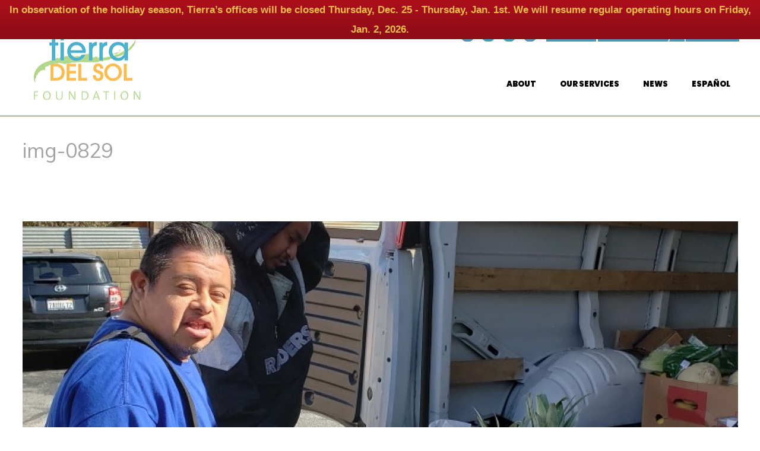

--- FILE ---
content_type: text/html; charset=UTF-8
request_url: https://www.tierradelsol.org/2020-a-year-like-any-other/img-0829/
body_size: 32600
content:
<!DOCTYPE html>
<html lang="en-US" >
<head>
	
<meta charset="UTF-8" />
<meta name="viewport" content="width=device-width, initial-scale=1.0, minimum-scale=1.0, maximum-scale=1.0, user-scalable=0" />
<meta http-equiv="X-UA-Compatible" content="IE=edge,chrome=1" />
<meta name="format-detection" content="telephone=no">
<script type="text/javascript">var ajaxurl = "https://www.tierradelsol.org/wp-admin/admin-ajax.php"</script><meta name='robots' content='index, follow, max-image-preview:large, max-snippet:-1, max-video-preview:-1' />

		<style id="critical-path-css" type="text/css">
			body,html{width:100%;height:100%;margin:0;padding:0}.page-preloader{top:0;left:0;z-index:999;position:fixed;height:100%;width:100%;text-align:center}.preloader-preview-area{-webkit-animation-delay:-.2s;animation-delay:-.2s;top:50%;-webkit-transform:translateY(100%);-ms-transform:translateY(100%);transform:translateY(100%);margin-top:10px;max-height:calc(50% - 20px);opacity:1;width:100%;text-align:center;position:absolute}.preloader-logo{max-width:90%;top:50%;-webkit-transform:translateY(-100%);-ms-transform:translateY(-100%);transform:translateY(-100%);margin:-10px auto 0 auto;max-height:calc(50% - 20px);opacity:1;position:relative}.ball-pulse>div{width:15px;height:15px;border-radius:100%;margin:2px;-webkit-animation-fill-mode:both;animation-fill-mode:both;display:inline-block;-webkit-animation:ball-pulse .75s infinite cubic-bezier(.2,.68,.18,1.08);animation:ball-pulse .75s infinite cubic-bezier(.2,.68,.18,1.08)}.ball-pulse>div:nth-child(1){-webkit-animation-delay:-.36s;animation-delay:-.36s}.ball-pulse>div:nth-child(2){-webkit-animation-delay:-.24s;animation-delay:-.24s}.ball-pulse>div:nth-child(3){-webkit-animation-delay:-.12s;animation-delay:-.12s}@-webkit-keyframes ball-pulse{0%{-webkit-transform:scale(1);transform:scale(1);opacity:1}45%{-webkit-transform:scale(.1);transform:scale(.1);opacity:.7}80%{-webkit-transform:scale(1);transform:scale(1);opacity:1}}@keyframes ball-pulse{0%{-webkit-transform:scale(1);transform:scale(1);opacity:1}45%{-webkit-transform:scale(.1);transform:scale(.1);opacity:.7}80%{-webkit-transform:scale(1);transform:scale(1);opacity:1}}.ball-clip-rotate-pulse{position:relative;-webkit-transform:translateY(-15px) translateX(-10px);-ms-transform:translateY(-15px) translateX(-10px);transform:translateY(-15px) translateX(-10px);display:inline-block}.ball-clip-rotate-pulse>div{-webkit-animation-fill-mode:both;animation-fill-mode:both;position:absolute;top:0;left:0;border-radius:100%}.ball-clip-rotate-pulse>div:first-child{height:36px;width:36px;top:7px;left:-7px;-webkit-animation:ball-clip-rotate-pulse-scale 1s 0s cubic-bezier(.09,.57,.49,.9) infinite;animation:ball-clip-rotate-pulse-scale 1s 0s cubic-bezier(.09,.57,.49,.9) infinite}.ball-clip-rotate-pulse>div:last-child{position:absolute;width:50px;height:50px;left:-16px;top:-2px;background:0 0;border:2px solid;-webkit-animation:ball-clip-rotate-pulse-rotate 1s 0s cubic-bezier(.09,.57,.49,.9) infinite;animation:ball-clip-rotate-pulse-rotate 1s 0s cubic-bezier(.09,.57,.49,.9) infinite;-webkit-animation-duration:1s;animation-duration:1s}@-webkit-keyframes ball-clip-rotate-pulse-rotate{0%{-webkit-transform:rotate(0) scale(1);transform:rotate(0) scale(1)}50%{-webkit-transform:rotate(180deg) scale(.6);transform:rotate(180deg) scale(.6)}100%{-webkit-transform:rotate(360deg) scale(1);transform:rotate(360deg) scale(1)}}@keyframes ball-clip-rotate-pulse-rotate{0%{-webkit-transform:rotate(0) scale(1);transform:rotate(0) scale(1)}50%{-webkit-transform:rotate(180deg) scale(.6);transform:rotate(180deg) scale(.6)}100%{-webkit-transform:rotate(360deg) scale(1);transform:rotate(360deg) scale(1)}}@-webkit-keyframes ball-clip-rotate-pulse-scale{30%{-webkit-transform:scale(.3);transform:scale(.3)}100%{-webkit-transform:scale(1);transform:scale(1)}}@keyframes ball-clip-rotate-pulse-scale{30%{-webkit-transform:scale(.3);transform:scale(.3)}100%{-webkit-transform:scale(1);transform:scale(1)}}@-webkit-keyframes square-spin{25%{-webkit-transform:perspective(100px) rotateX(180deg) rotateY(0);transform:perspective(100px) rotateX(180deg) rotateY(0)}50%{-webkit-transform:perspective(100px) rotateX(180deg) rotateY(180deg);transform:perspective(100px) rotateX(180deg) rotateY(180deg)}75%{-webkit-transform:perspective(100px) rotateX(0) rotateY(180deg);transform:perspective(100px) rotateX(0) rotateY(180deg)}100%{-webkit-transform:perspective(100px) rotateX(0) rotateY(0);transform:perspective(100px) rotateX(0) rotateY(0)}}@keyframes square-spin{25%{-webkit-transform:perspective(100px) rotateX(180deg) rotateY(0);transform:perspective(100px) rotateX(180deg) rotateY(0)}50%{-webkit-transform:perspective(100px) rotateX(180deg) rotateY(180deg);transform:perspective(100px) rotateX(180deg) rotateY(180deg)}75%{-webkit-transform:perspective(100px) rotateX(0) rotateY(180deg);transform:perspective(100px) rotateX(0) rotateY(180deg)}100%{-webkit-transform:perspective(100px) rotateX(0) rotateY(0);transform:perspective(100px) rotateX(0) rotateY(0)}}.square-spin{display:inline-block}.square-spin>div{-webkit-animation-fill-mode:both;animation-fill-mode:both;width:50px;height:50px;-webkit-animation:square-spin 3s 0s cubic-bezier(.09,.57,.49,.9) infinite;animation:square-spin 3s 0s cubic-bezier(.09,.57,.49,.9) infinite}.cube-transition{position:relative;-webkit-transform:translate(-25px,-25px);-ms-transform:translate(-25px,-25px);transform:translate(-25px,-25px);display:inline-block}.cube-transition>div{-webkit-animation-fill-mode:both;animation-fill-mode:both;width:15px;height:15px;position:absolute;top:-5px;left:-5px;-webkit-animation:cube-transition 1.6s 0s infinite ease-in-out;animation:cube-transition 1.6s 0s infinite ease-in-out}.cube-transition>div:last-child{-webkit-animation-delay:-.8s;animation-delay:-.8s}@-webkit-keyframes cube-transition{25%{-webkit-transform:translateX(50px) scale(.5) rotate(-90deg);transform:translateX(50px) scale(.5) rotate(-90deg)}50%{-webkit-transform:translate(50px,50px) rotate(-180deg);transform:translate(50px,50px) rotate(-180deg)}75%{-webkit-transform:translateY(50px) scale(.5) rotate(-270deg);transform:translateY(50px) scale(.5) rotate(-270deg)}100%{-webkit-transform:rotate(-360deg);transform:rotate(-360deg)}}@keyframes cube-transition{25%{-webkit-transform:translateX(50px) scale(.5) rotate(-90deg);transform:translateX(50px) scale(.5) rotate(-90deg)}50%{-webkit-transform:translate(50px,50px) rotate(-180deg);transform:translate(50px,50px) rotate(-180deg)}75%{-webkit-transform:translateY(50px) scale(.5) rotate(-270deg);transform:translateY(50px) scale(.5) rotate(-270deg)}100%{-webkit-transform:rotate(-360deg);transform:rotate(-360deg)}}.ball-scale>div{border-radius:100%;margin:2px;-webkit-animation-fill-mode:both;animation-fill-mode:both;display:inline-block;height:60px;width:60px;-webkit-animation:ball-scale 1s 0s ease-in-out infinite;animation:ball-scale 1s 0s ease-in-out infinite}@-webkit-keyframes ball-scale{0%{-webkit-transform:scale(0);transform:scale(0)}100%{-webkit-transform:scale(1);transform:scale(1);opacity:0}}@keyframes ball-scale{0%{-webkit-transform:scale(0);transform:scale(0)}100%{-webkit-transform:scale(1);transform:scale(1);opacity:0}}.line-scale>div{-webkit-animation-fill-mode:both;animation-fill-mode:both;display:inline-block;width:5px;height:50px;border-radius:2px;margin:2px}.line-scale>div:nth-child(1){-webkit-animation:line-scale 1s -.5s infinite cubic-bezier(.2,.68,.18,1.08);animation:line-scale 1s -.5s infinite cubic-bezier(.2,.68,.18,1.08)}.line-scale>div:nth-child(2){-webkit-animation:line-scale 1s -.4s infinite cubic-bezier(.2,.68,.18,1.08);animation:line-scale 1s -.4s infinite cubic-bezier(.2,.68,.18,1.08)}.line-scale>div:nth-child(3){-webkit-animation:line-scale 1s -.3s infinite cubic-bezier(.2,.68,.18,1.08);animation:line-scale 1s -.3s infinite cubic-bezier(.2,.68,.18,1.08)}.line-scale>div:nth-child(4){-webkit-animation:line-scale 1s -.2s infinite cubic-bezier(.2,.68,.18,1.08);animation:line-scale 1s -.2s infinite cubic-bezier(.2,.68,.18,1.08)}.line-scale>div:nth-child(5){-webkit-animation:line-scale 1s -.1s infinite cubic-bezier(.2,.68,.18,1.08);animation:line-scale 1s -.1s infinite cubic-bezier(.2,.68,.18,1.08)}@-webkit-keyframes line-scale{0%{-webkit-transform:scaley(1);transform:scaley(1)}50%{-webkit-transform:scaley(.4);transform:scaley(.4)}100%{-webkit-transform:scaley(1);transform:scaley(1)}}@keyframes line-scale{0%{-webkit-transform:scaley(1);transform:scaley(1)}50%{-webkit-transform:scaley(.4);transform:scaley(.4)}100%{-webkit-transform:scaley(1);transform:scaley(1)}}.ball-scale-multiple{position:relative;-webkit-transform:translateY(30px);-ms-transform:translateY(30px);transform:translateY(30px);display:inline-block}.ball-scale-multiple>div{border-radius:100%;-webkit-animation-fill-mode:both;animation-fill-mode:both;margin:2px;position:absolute;left:-30px;top:0;opacity:0;margin:0;width:50px;height:50px;-webkit-animation:ball-scale-multiple 1s 0s linear infinite;animation:ball-scale-multiple 1s 0s linear infinite}.ball-scale-multiple>div:nth-child(2){-webkit-animation-delay:-.2s;animation-delay:-.2s}.ball-scale-multiple>div:nth-child(3){-webkit-animation-delay:-.2s;animation-delay:-.2s}@-webkit-keyframes ball-scale-multiple{0%{-webkit-transform:scale(0);transform:scale(0);opacity:0}5%{opacity:1}100%{-webkit-transform:scale(1);transform:scale(1);opacity:0}}@keyframes ball-scale-multiple{0%{-webkit-transform:scale(0);transform:scale(0);opacity:0}5%{opacity:1}100%{-webkit-transform:scale(1);transform:scale(1);opacity:0}}.ball-pulse-sync{display:inline-block}.ball-pulse-sync>div{width:15px;height:15px;border-radius:100%;margin:2px;-webkit-animation-fill-mode:both;animation-fill-mode:both;display:inline-block}.ball-pulse-sync>div:nth-child(1){-webkit-animation:ball-pulse-sync .6s -.21s infinite ease-in-out;animation:ball-pulse-sync .6s -.21s infinite ease-in-out}.ball-pulse-sync>div:nth-child(2){-webkit-animation:ball-pulse-sync .6s -.14s infinite ease-in-out;animation:ball-pulse-sync .6s -.14s infinite ease-in-out}.ball-pulse-sync>div:nth-child(3){-webkit-animation:ball-pulse-sync .6s -70ms infinite ease-in-out;animation:ball-pulse-sync .6s -70ms infinite ease-in-out}@-webkit-keyframes ball-pulse-sync{33%{-webkit-transform:translateY(10px);transform:translateY(10px)}66%{-webkit-transform:translateY(-10px);transform:translateY(-10px)}100%{-webkit-transform:translateY(0);transform:translateY(0)}}@keyframes ball-pulse-sync{33%{-webkit-transform:translateY(10px);transform:translateY(10px)}66%{-webkit-transform:translateY(-10px);transform:translateY(-10px)}100%{-webkit-transform:translateY(0);transform:translateY(0)}}.transparent-circle{display:inline-block;border-top:.5em solid rgba(255,255,255,.2);border-right:.5em solid rgba(255,255,255,.2);border-bottom:.5em solid rgba(255,255,255,.2);border-left:.5em solid #fff;-webkit-transform:translateZ(0);transform:translateZ(0);-webkit-animation:transparent-circle 1.1s infinite linear;animation:transparent-circle 1.1s infinite linear;width:50px;height:50px;border-radius:50%}.transparent-circle:after{border-radius:50%;width:10em;height:10em}@-webkit-keyframes transparent-circle{0%{-webkit-transform:rotate(0);transform:rotate(0)}100%{-webkit-transform:rotate(360deg);transform:rotate(360deg)}}@keyframes transparent-circle{0%{-webkit-transform:rotate(0);transform:rotate(0)}100%{-webkit-transform:rotate(360deg);transform:rotate(360deg)}}.ball-spin-fade-loader{position:relative;top:-10px;left:-10px;display:inline-block}.ball-spin-fade-loader>div{width:15px;height:15px;border-radius:100%;margin:2px;-webkit-animation-fill-mode:both;animation-fill-mode:both;position:absolute;-webkit-animation:ball-spin-fade-loader 1s infinite linear;animation:ball-spin-fade-loader 1s infinite linear}.ball-spin-fade-loader>div:nth-child(1){top:25px;left:0;animation-delay:-.84s;-webkit-animation-delay:-.84s}.ball-spin-fade-loader>div:nth-child(2){top:17.05px;left:17.05px;animation-delay:-.72s;-webkit-animation-delay:-.72s}.ball-spin-fade-loader>div:nth-child(3){top:0;left:25px;animation-delay:-.6s;-webkit-animation-delay:-.6s}.ball-spin-fade-loader>div:nth-child(4){top:-17.05px;left:17.05px;animation-delay:-.48s;-webkit-animation-delay:-.48s}.ball-spin-fade-loader>div:nth-child(5){top:-25px;left:0;animation-delay:-.36s;-webkit-animation-delay:-.36s}.ball-spin-fade-loader>div:nth-child(6){top:-17.05px;left:-17.05px;animation-delay:-.24s;-webkit-animation-delay:-.24s}.ball-spin-fade-loader>div:nth-child(7){top:0;left:-25px;animation-delay:-.12s;-webkit-animation-delay:-.12s}.ball-spin-fade-loader>div:nth-child(8){top:17.05px;left:-17.05px;animation-delay:0s;-webkit-animation-delay:0s}@-webkit-keyframes ball-spin-fade-loader{50%{opacity:.3;-webkit-transform:scale(.4);transform:scale(.4)}100%{opacity:1;-webkit-transform:scale(1);transform:scale(1)}}@keyframes ball-spin-fade-loader{50%{opacity:.3;-webkit-transform:scale(.4);transform:scale(.4)}100%{opacity:1;-webkit-transform:scale(1);transform:scale(1)}}		</style>

		
	<!-- This site is optimized with the Yoast SEO plugin v19.11 - https://yoast.com/wordpress/plugins/seo/ -->
	<title>img-0829 - Tierra Del Sol</title>
	<link rel="canonical" href="https://www.tierradelsol.org/2020-a-year-like-any-other/img-0829/" />
	<meta property="og:locale" content="en_US" />
	<meta property="og:type" content="article" />
	<meta property="og:title" content="img-0829 - Tierra Del Sol" />
	<meta property="og:url" content="https://www.tierradelsol.org/2020-a-year-like-any-other/img-0829/" />
	<meta property="og:site_name" content="Tierra Del Sol" />
	<meta property="og:image" content="https://www.tierradelsol.org/2020-a-year-like-any-other/img-0829" />
	<meta property="og:image:width" content="756" />
	<meta property="og:image:height" content="1008" />
	<meta property="og:image:type" content="image/jpeg" />
	<meta name="twitter:card" content="summary_large_image" />
	<script type="application/ld+json" class="yoast-schema-graph">{"@context":"https://schema.org","@graph":[{"@type":"WebPage","@id":"https://www.tierradelsol.org/2020-a-year-like-any-other/img-0829/","url":"https://www.tierradelsol.org/2020-a-year-like-any-other/img-0829/","name":"img-0829 - Tierra Del Sol","isPartOf":{"@id":"https://www.tierradelsol.org/#website"},"primaryImageOfPage":{"@id":"https://www.tierradelsol.org/2020-a-year-like-any-other/img-0829/#primaryimage"},"image":{"@id":"https://www.tierradelsol.org/2020-a-year-like-any-other/img-0829/#primaryimage"},"thumbnailUrl":"https://www.tierradelsol.org/wp-content/uploads/2021/01/img-0829.jpg","datePublished":"2021-01-04T21:17:02+00:00","dateModified":"2021-01-04T21:17:02+00:00","breadcrumb":{"@id":"https://www.tierradelsol.org/2020-a-year-like-any-other/img-0829/#breadcrumb"},"inLanguage":"en-US","potentialAction":[{"@type":"ReadAction","target":["https://www.tierradelsol.org/2020-a-year-like-any-other/img-0829/"]}]},{"@type":"ImageObject","inLanguage":"en-US","@id":"https://www.tierradelsol.org/2020-a-year-like-any-other/img-0829/#primaryimage","url":"https://www.tierradelsol.org/wp-content/uploads/2021/01/img-0829.jpg","contentUrl":"https://www.tierradelsol.org/wp-content/uploads/2021/01/img-0829.jpg","width":756,"height":1008},{"@type":"BreadcrumbList","@id":"https://www.tierradelsol.org/2020-a-year-like-any-other/img-0829/#breadcrumb","itemListElement":[{"@type":"ListItem","position":1,"name":"Home","item":"https://www.tierradelsol.org/"},{"@type":"ListItem","position":2,"name":"2020&#8230;A Year Unlike Any Other","item":"https://www.tierradelsol.org/2020-a-year-like-any-other/"},{"@type":"ListItem","position":3,"name":"img-0829"}]},{"@type":"WebSite","@id":"https://www.tierradelsol.org/#website","url":"https://www.tierradelsol.org/","name":"Tierra Del Sol","description":"Serving our community by empowering individuals to realize their greatest potential","potentialAction":[{"@type":"SearchAction","target":{"@type":"EntryPoint","urlTemplate":"https://www.tierradelsol.org/?s={search_term_string}"},"query-input":"required name=search_term_string"}],"inLanguage":"en-US"}]}</script>
	<!-- / Yoast SEO plugin. -->


<link rel="alternate" type="application/rss+xml" title="Tierra Del Sol &raquo; Feed" href="https://www.tierradelsol.org/feed/" />

<link rel="shortcut icon" href="https://www.tierradelsol.org/wp-content/uploads/2017/07/logo-sticky.png"  />
<script type="text/javascript">
window.abb = {};
php = {};
window.PHP = {};
PHP.ajax = "https://www.tierradelsol.org/wp-admin/admin-ajax.php";PHP.wp_p_id = "7629";var mk_header_parallax, mk_banner_parallax, mk_page_parallax, mk_footer_parallax, mk_body_parallax;
var mk_images_dir = "https://www.tierradelsol.org/wp-content/themes/jupiter/assets/images",
mk_theme_js_path = "https://www.tierradelsol.org/wp-content/themes/jupiter/assets/js",
mk_theme_dir = "https://www.tierradelsol.org/wp-content/themes/jupiter",
mk_captcha_placeholder = "Enter Captcha",
mk_captcha_invalid_txt = "Invalid. Try again.",
mk_captcha_correct_txt = "Captcha correct.",
mk_responsive_nav_width = 1050,
mk_vertical_header_back = "Back",
mk_vertical_header_anim = "2",
mk_check_rtl = true,
mk_grid_width = 1245,
mk_ajax_search_option = "disable",
mk_preloader_bg_color = "#fff",
mk_accent_color = "#4799b5",
mk_go_to_top =  "true",
mk_smooth_scroll =  "false",
mk_preloader_bar_color = "#4799b5",
mk_preloader_logo = "";
var mk_header_parallax = false,
mk_banner_parallax = false,
mk_footer_parallax = false,
mk_body_parallax = false,
mk_no_more_posts = "No More Posts",
mk_typekit_id   = "",
mk_google_fonts = ["Poppins:100italic,200italic,300italic,400italic,500italic,600italic,700italic,800italic,900italic,100,200,300,400,500,600,700,800,900","Muli:100italic,200italic,300italic,400italic,500italic,600italic,700italic,800italic,900italic,100,200,300,400,500,600,700,800,900"],
mk_global_lazyload = true;
</script>
<style type="text/css" media="all">
.wpautoterms-footer{background-color:#ffffff;text-align:center;}
.wpautoterms-footer a{color:#000000;font-family:Arial, sans-serif;font-size:14px;}
.wpautoterms-footer .separator{color:#cccccc;font-family:Arial, sans-serif;font-size:14px;}</style>
<link rel='stylesheet' id='ai1ec_style-css' href='//www.tierradelsol.org/wp-content/plugins/all-in-one-event-calendar/public/themes-ai1ec/vortex/css/ai1ec_parsed_css.css?ver=3.0.0' type='text/css' media='all' />

<link rel='stylesheet' id='wp-block-library-css' href='https://www.tierradelsol.org/wp-includes/css/dist/block-library/style.min.css?ver=6.1.9' type='text/css' media='all' />
<link rel='stylesheet' id='classic-theme-styles-css' href='https://www.tierradelsol.org/wp-includes/css/classic-themes.min.css?ver=1' type='text/css' media='all' />
<style id='global-styles-inline-css' type='text/css'>
body{--wp--preset--color--black: #000000;--wp--preset--color--cyan-bluish-gray: #abb8c3;--wp--preset--color--white: #ffffff;--wp--preset--color--pale-pink: #f78da7;--wp--preset--color--vivid-red: #cf2e2e;--wp--preset--color--luminous-vivid-orange: #ff6900;--wp--preset--color--luminous-vivid-amber: #fcb900;--wp--preset--color--light-green-cyan: #7bdcb5;--wp--preset--color--vivid-green-cyan: #00d084;--wp--preset--color--pale-cyan-blue: #8ed1fc;--wp--preset--color--vivid-cyan-blue: #0693e3;--wp--preset--color--vivid-purple: #9b51e0;--wp--preset--gradient--vivid-cyan-blue-to-vivid-purple: linear-gradient(135deg,rgba(6,147,227,1) 0%,rgb(155,81,224) 100%);--wp--preset--gradient--light-green-cyan-to-vivid-green-cyan: linear-gradient(135deg,rgb(122,220,180) 0%,rgb(0,208,130) 100%);--wp--preset--gradient--luminous-vivid-amber-to-luminous-vivid-orange: linear-gradient(135deg,rgba(252,185,0,1) 0%,rgba(255,105,0,1) 100%);--wp--preset--gradient--luminous-vivid-orange-to-vivid-red: linear-gradient(135deg,rgba(255,105,0,1) 0%,rgb(207,46,46) 100%);--wp--preset--gradient--very-light-gray-to-cyan-bluish-gray: linear-gradient(135deg,rgb(238,238,238) 0%,rgb(169,184,195) 100%);--wp--preset--gradient--cool-to-warm-spectrum: linear-gradient(135deg,rgb(74,234,220) 0%,rgb(151,120,209) 20%,rgb(207,42,186) 40%,rgb(238,44,130) 60%,rgb(251,105,98) 80%,rgb(254,248,76) 100%);--wp--preset--gradient--blush-light-purple: linear-gradient(135deg,rgb(255,206,236) 0%,rgb(152,150,240) 100%);--wp--preset--gradient--blush-bordeaux: linear-gradient(135deg,rgb(254,205,165) 0%,rgb(254,45,45) 50%,rgb(107,0,62) 100%);--wp--preset--gradient--luminous-dusk: linear-gradient(135deg,rgb(255,203,112) 0%,rgb(199,81,192) 50%,rgb(65,88,208) 100%);--wp--preset--gradient--pale-ocean: linear-gradient(135deg,rgb(255,245,203) 0%,rgb(182,227,212) 50%,rgb(51,167,181) 100%);--wp--preset--gradient--electric-grass: linear-gradient(135deg,rgb(202,248,128) 0%,rgb(113,206,126) 100%);--wp--preset--gradient--midnight: linear-gradient(135deg,rgb(2,3,129) 0%,rgb(40,116,252) 100%);--wp--preset--duotone--dark-grayscale: url('#wp-duotone-dark-grayscale');--wp--preset--duotone--grayscale: url('#wp-duotone-grayscale');--wp--preset--duotone--purple-yellow: url('#wp-duotone-purple-yellow');--wp--preset--duotone--blue-red: url('#wp-duotone-blue-red');--wp--preset--duotone--midnight: url('#wp-duotone-midnight');--wp--preset--duotone--magenta-yellow: url('#wp-duotone-magenta-yellow');--wp--preset--duotone--purple-green: url('#wp-duotone-purple-green');--wp--preset--duotone--blue-orange: url('#wp-duotone-blue-orange');--wp--preset--font-size--small: 13px;--wp--preset--font-size--medium: 20px;--wp--preset--font-size--large: 36px;--wp--preset--font-size--x-large: 42px;--wp--preset--spacing--20: 0.44rem;--wp--preset--spacing--30: 0.67rem;--wp--preset--spacing--40: 1rem;--wp--preset--spacing--50: 1.5rem;--wp--preset--spacing--60: 2.25rem;--wp--preset--spacing--70: 3.38rem;--wp--preset--spacing--80: 5.06rem;}:where(.is-layout-flex){gap: 0.5em;}body .is-layout-flow > .alignleft{float: left;margin-inline-start: 0;margin-inline-end: 2em;}body .is-layout-flow > .alignright{float: right;margin-inline-start: 2em;margin-inline-end: 0;}body .is-layout-flow > .aligncenter{margin-left: auto !important;margin-right: auto !important;}body .is-layout-constrained > .alignleft{float: left;margin-inline-start: 0;margin-inline-end: 2em;}body .is-layout-constrained > .alignright{float: right;margin-inline-start: 2em;margin-inline-end: 0;}body .is-layout-constrained > .aligncenter{margin-left: auto !important;margin-right: auto !important;}body .is-layout-constrained > :where(:not(.alignleft):not(.alignright):not(.alignfull)){max-width: var(--wp--style--global--content-size);margin-left: auto !important;margin-right: auto !important;}body .is-layout-constrained > .alignwide{max-width: var(--wp--style--global--wide-size);}body .is-layout-flex{display: flex;}body .is-layout-flex{flex-wrap: wrap;align-items: center;}body .is-layout-flex > *{margin: 0;}:where(.wp-block-columns.is-layout-flex){gap: 2em;}.has-black-color{color: var(--wp--preset--color--black) !important;}.has-cyan-bluish-gray-color{color: var(--wp--preset--color--cyan-bluish-gray) !important;}.has-white-color{color: var(--wp--preset--color--white) !important;}.has-pale-pink-color{color: var(--wp--preset--color--pale-pink) !important;}.has-vivid-red-color{color: var(--wp--preset--color--vivid-red) !important;}.has-luminous-vivid-orange-color{color: var(--wp--preset--color--luminous-vivid-orange) !important;}.has-luminous-vivid-amber-color{color: var(--wp--preset--color--luminous-vivid-amber) !important;}.has-light-green-cyan-color{color: var(--wp--preset--color--light-green-cyan) !important;}.has-vivid-green-cyan-color{color: var(--wp--preset--color--vivid-green-cyan) !important;}.has-pale-cyan-blue-color{color: var(--wp--preset--color--pale-cyan-blue) !important;}.has-vivid-cyan-blue-color{color: var(--wp--preset--color--vivid-cyan-blue) !important;}.has-vivid-purple-color{color: var(--wp--preset--color--vivid-purple) !important;}.has-black-background-color{background-color: var(--wp--preset--color--black) !important;}.has-cyan-bluish-gray-background-color{background-color: var(--wp--preset--color--cyan-bluish-gray) !important;}.has-white-background-color{background-color: var(--wp--preset--color--white) !important;}.has-pale-pink-background-color{background-color: var(--wp--preset--color--pale-pink) !important;}.has-vivid-red-background-color{background-color: var(--wp--preset--color--vivid-red) !important;}.has-luminous-vivid-orange-background-color{background-color: var(--wp--preset--color--luminous-vivid-orange) !important;}.has-luminous-vivid-amber-background-color{background-color: var(--wp--preset--color--luminous-vivid-amber) !important;}.has-light-green-cyan-background-color{background-color: var(--wp--preset--color--light-green-cyan) !important;}.has-vivid-green-cyan-background-color{background-color: var(--wp--preset--color--vivid-green-cyan) !important;}.has-pale-cyan-blue-background-color{background-color: var(--wp--preset--color--pale-cyan-blue) !important;}.has-vivid-cyan-blue-background-color{background-color: var(--wp--preset--color--vivid-cyan-blue) !important;}.has-vivid-purple-background-color{background-color: var(--wp--preset--color--vivid-purple) !important;}.has-black-border-color{border-color: var(--wp--preset--color--black) !important;}.has-cyan-bluish-gray-border-color{border-color: var(--wp--preset--color--cyan-bluish-gray) !important;}.has-white-border-color{border-color: var(--wp--preset--color--white) !important;}.has-pale-pink-border-color{border-color: var(--wp--preset--color--pale-pink) !important;}.has-vivid-red-border-color{border-color: var(--wp--preset--color--vivid-red) !important;}.has-luminous-vivid-orange-border-color{border-color: var(--wp--preset--color--luminous-vivid-orange) !important;}.has-luminous-vivid-amber-border-color{border-color: var(--wp--preset--color--luminous-vivid-amber) !important;}.has-light-green-cyan-border-color{border-color: var(--wp--preset--color--light-green-cyan) !important;}.has-vivid-green-cyan-border-color{border-color: var(--wp--preset--color--vivid-green-cyan) !important;}.has-pale-cyan-blue-border-color{border-color: var(--wp--preset--color--pale-cyan-blue) !important;}.has-vivid-cyan-blue-border-color{border-color: var(--wp--preset--color--vivid-cyan-blue) !important;}.has-vivid-purple-border-color{border-color: var(--wp--preset--color--vivid-purple) !important;}.has-vivid-cyan-blue-to-vivid-purple-gradient-background{background: var(--wp--preset--gradient--vivid-cyan-blue-to-vivid-purple) !important;}.has-light-green-cyan-to-vivid-green-cyan-gradient-background{background: var(--wp--preset--gradient--light-green-cyan-to-vivid-green-cyan) !important;}.has-luminous-vivid-amber-to-luminous-vivid-orange-gradient-background{background: var(--wp--preset--gradient--luminous-vivid-amber-to-luminous-vivid-orange) !important;}.has-luminous-vivid-orange-to-vivid-red-gradient-background{background: var(--wp--preset--gradient--luminous-vivid-orange-to-vivid-red) !important;}.has-very-light-gray-to-cyan-bluish-gray-gradient-background{background: var(--wp--preset--gradient--very-light-gray-to-cyan-bluish-gray) !important;}.has-cool-to-warm-spectrum-gradient-background{background: var(--wp--preset--gradient--cool-to-warm-spectrum) !important;}.has-blush-light-purple-gradient-background{background: var(--wp--preset--gradient--blush-light-purple) !important;}.has-blush-bordeaux-gradient-background{background: var(--wp--preset--gradient--blush-bordeaux) !important;}.has-luminous-dusk-gradient-background{background: var(--wp--preset--gradient--luminous-dusk) !important;}.has-pale-ocean-gradient-background{background: var(--wp--preset--gradient--pale-ocean) !important;}.has-electric-grass-gradient-background{background: var(--wp--preset--gradient--electric-grass) !important;}.has-midnight-gradient-background{background: var(--wp--preset--gradient--midnight) !important;}.has-small-font-size{font-size: var(--wp--preset--font-size--small) !important;}.has-medium-font-size{font-size: var(--wp--preset--font-size--medium) !important;}.has-large-font-size{font-size: var(--wp--preset--font-size--large) !important;}.has-x-large-font-size{font-size: var(--wp--preset--font-size--x-large) !important;}
.wp-block-navigation a:where(:not(.wp-element-button)){color: inherit;}
:where(.wp-block-columns.is-layout-flex){gap: 2em;}
.wp-block-pullquote{font-size: 1.5em;line-height: 1.6;}
</style>
<link rel='stylesheet' id='wpautoterms_css-css' href='https://www.tierradelsol.org/wp-content/plugins/auto-terms-of-service-and-privacy-policy/css/wpautoterms.css?ver=6.1.9' type='text/css' media='all' />
<link rel='stylesheet' id='rs-plugin-settings-css' href='https://www.tierradelsol.org/wp-content/plugins/revslider/public/assets/css/settings.css?ver=5.4.8.3' type='text/css' media='all' />
<style id='rs-plugin-settings-inline-css' type='text/css'>
#rs-demo-id {}
</style>
<link rel='stylesheet' id='seed-wnb-css-css' href='https://www.tierradelsol.org/wp-content/plugins/wordpress-notification-bar/inc/css/seed_wnb.css?ver=6.1.9' type='text/css' media='all' />
<link rel='stylesheet' id='theme-styles-css' href='https://www.tierradelsol.org/wp-content/themes/jupiter/assets/stylesheet/min/full-styles.6.0.2.css?ver=1513019785' type='text/css' media='all' />
<style id='theme-styles-inline-css' type='text/css'>
body { } .hb-custom-header #mk-page-introduce, .mk-header { background-size:cover;-webkit-background-size:cover;-moz-background-size:cover; } .hb-custom-header > div, .mk-header-bg { background-color:#ffffff; } .mk-classic-nav-bg { background-color:#ffffff; } .master-holder-bg { background-color:#fff; } #mk-footer { background-color:#c6e3eb; } #mk-boxed-layout { -webkit-box-shadow:0 0 0px rgba(0, 0, 0, 0); -moz-box-shadow:0 0 0px rgba(0, 0, 0, 0); box-shadow:0 0 0px rgba(0, 0, 0, 0); } .mk-news-tab .mk-tabs-tabs .is-active a, .mk-fancy-title.pattern-style span, .mk-fancy-title.pattern-style.color-gradient span:after, .page-bg-color { background-color:#fff; } .page-title { font-size:34px; color:#a3a3a3; text-transform:none; font-weight:inherit; letter-spacing:0px; } .page-subtitle { font-size:14px; line-height:100%; color:#ffffff; font-size:14px; text-transform:none; } .header-style-1 .mk-header-padding-wrapper, .header-style-2 .mk-header-padding-wrapper, .header-style-3 .mk-header-padding-wrapper { padding-top:161px; } body { font-family:Poppins } h1, h2, h3, h4, h5, h6 { font-family:Muli } @font-face { font-family:'star'; src:url('https://www.tierradelsol.org/wp-content/themes/jupiter/assets/stylesheet/fonts/star/font.eot'); src:url('https://www.tierradelsol.org/wp-content/themes/jupiter/assets/stylesheet/fonts/star/font.eot?#iefix') format('embedded-opentype'), url('https://www.tierradelsol.org/wp-content/themes/jupiter/assets/stylesheet/fonts/star/font.woff') format('woff'), url('https://www.tierradelsol.org/wp-content/themes/jupiter/assets/stylesheet/fonts/star/font.ttf') format('truetype'), url('https://www.tierradelsol.org/wp-content/themes/jupiter/assets/stylesheet/fonts/star/font.svg#star') format('svg'); font-weight:normal; font-style:normal; } @font-face { font-family:'WooCommerce'; src:url('https://www.tierradelsol.org/wp-content/themes/jupiter/assets/stylesheet/fonts/woocommerce/font.eot'); src:url('https://www.tierradelsol.org/wp-content/themes/jupiter/assets/stylesheet/fonts/woocommerce/font.eot?#iefix') format('embedded-opentype'), url('https://www.tierradelsol.org/wp-content/themes/jupiter/assets/stylesheet/fonts/woocommerce/font.woff') format('woff'), url('https://www.tierradelsol.org/wp-content/themes/jupiter/assets/stylesheet/fonts/woocommerce/font.ttf') format('truetype'), url('https://www.tierradelsol.org/wp-content/themes/jupiter/assets/stylesheet/fonts/woocommerce/font.svg#WooCommerce') format('svg'); font-weight:normal; font-style:normal; } .mk-header-holder { margin-top:35px; } .single-portfolio .mk-page-title-box .mk-effect-bg-layer { background-image:url(https://www.tierradelsol.org/wp-content/uploads/2014/08/gallerybannerpdc-1.jpg) !important; } .mk-slideshow { margin:auto !important; } .singleTestimonial p { color:#fff; font-size:20px; } .mk-header-toolbar .mk-svg-icon { height:25px !important; width:25px !important; } .mk-header-tagline { float:right; height:auto !important; line-height:35px !important; margin-left:10px; margin-top:7px; } .mk-header-tagline a { background:#4799b5; padding:5px 10px; color:#fff !important; font-size:17px !important; } .mk-header-toolbar { height:70px !important; line-height:45px !important; margin-top:-35px; padding-top:35px; padding-bottom:35px; } .sticky-style-fixed.header-style-1.a-sticky .mk-header-holder, .sticky-style-fixed.header-style-3.a-sticky .mk-header-holder { top:0 !important; } @media only screen and (min-width:780px) { .header-logo img { top:30% !important; } } .mk-header .mk-header-inner { z-index:30000 !important; } .current-menu-item a { color:#4799b5 !important; } .sub-menu a { color:#fff !important; } .home .item-content { min-height:150px; } .mk-testimonial.simple-style.light-version svg[data-name=mk-moon-quotes-left], .mk-testimonial.simple-style.light-version svg[data-name=mk-moon-quotes-right] { fill:#4799b5 !important; } .mk-testimonial.simple-style .flex-direction-nav .flex-next, .mk-testimonial.simple-style .flex-direction-nav .flex-prev { border:2px solid #fff !important; } .mk-testimonial .flex-direction-nav a, .mk-slideshow .flex-direction-nav .flex-next, .mk-slideshow .flex-direction-nav .flex-prev { opacity:1 !important; } .single-portfolio .flex-direction-nav { display:block; } .teamLayout .team-thumbnail { display:none !important; } .team-member-position { font-weight:bold; line-height:1.3; } .team-member-name { line-height:1.3; padding-bottom:5px; } .team-member-desc { margin-top:10px !important; } .flex-direction-nav { display:none; } .mk-testimonial.simple-style { padding:10px 50px 0 !important; margin-top:0 !important; } .mk-testimonial.simple-style svg[data-name=mk-moon-quotes-left] { top:30px !important; } .mk-testimonial.simple-style svg[data-name=mk-moon-quotes-right] { top:30px !important; } .mk-imagebox-item .item-title { padding:10% 7% 7% !important; } .tribe-events-list-widget .tribe-events-list-widget-events { padding:0 !important; } .post-type-archive-tribe_events #mk-page-introduce { display:none; } .tribe-events-tooltip { padding-bottom:20px !important; } .tribe-list-widget h4, .tribe-list-widget h4 a { font-size:16px; font-weight:bold; } .tribe-events-list-widget .tribe-events-list-widget-events { margin-bottom:10px !important; } table.tribe-events-calendar { overflow:visible; } .mk-portfolio-classic-item .item-holder { min-height:425px; } .eventCallout p, .eventCallout strong, .eventCallout h2 { color:#fff !important; } .eventCallout p { font-size:20px; } .eventCallout h2 { font-size:50px !important; } .eventCallout .mk-text-block { padding:0 20px; } #gform_wrapper_2 .gfield_label { display:none !important; } #gform_wrapper_2, #gform_wrapper_2 ul li.gfield { margin-top:0 !important; } .donationButton a { padding:15px 50px; } .galleryButton { background:#4799b5; color:#fff !important; padding:10px 20px; font-size:15px; } .galleryEmail { font-size:15px !important; margin-bottom:35px; } .galleryEmail a { color:#4899b5 !important; } .matchHeights .item-button { position:absolute; bottom:-5px; left:0; right:0; } .matchHeights .item-content { padding:0 10% 7% !important; } .pum-content { text-align:center !important; color:#000 !important } .pum-content h4 { margin-top:20px; } .pum-content h2 { margin-bottom:0; } .pum-content h3 { font-size:25px; } .video-container .video-thumbnail-overlay { background-color:rgba(0,0,0,.3) !important; } .videoWrapper { position:relative; padding-bottom:56.25%; padding-top:25px; height:0; } .videoWrapper iframe { position:absolute; top:0; left:0; width:100%; height:100%; } .mk-footer-copyright a { color:#f1be48; } .mk-imagebox-item .item-wrapper p, .mk-imagebox-item .item-button a { font-size:16px; } .home .mk-imagebox-item:hover { cursor:pointer; } .events-list .tribe-events-loop { max-width:1160px; } .single .farmersMarket { display:none; } #wnb-bar { border:none !important; box-shadow:none !important; font-size:17px !important; min-height:35px !important; font-weight:bold; color:#f1be48 !important; } .wnb-bar-button { font-size:16px !important; padding:5px 6px; line-height:1; color:#000 !important; text-shadow:none !important; background:#fff !important; } #tribe-bar-views li.tribe-bar-views-option { display:list-item !important; } select { color:#767676; background-color:#fdfdfd; border:1px solid #e3e3e3; outline:0; margin-bottom:4px; } .center p, .center h4, .center h5 { text-align:center !important; } @media handheld, only screen and (max-width:780px) { .mk-header-toolbar { display:block !important; } .mk-toolbar-resposnive-icon { display:none !important; } .mk-header-tagline { width:auto !important; display:inline-block !important; float:right !important; margin:0 !important; } .header-logo img { padding-bottom:10px; } .mk-header-social { margin-left:0 !important; } .mk-toolbar-holder { padding:0 10px; } } #divider-3 .divider-inner { border-top-width:3px; margin-top:-34px; } .pum-overlay, .pum-overlay *, .pum-overlay :after, .pum-overlay :before, .pum-overlay:after, .pum-overlay:before { box-sizing:initial!important; }
</style>
<link rel='stylesheet' id='mkhb-grid-css' href='https://www.tierradelsol.org/wp-content/themes/jupiter/header-builder/includes/assets/css/mkhb-grid.css?ver=6.0.2' type='text/css' media='all' />
<link rel='stylesheet' id='mkhb-render-css' href='https://www.tierradelsol.org/wp-content/themes/jupiter/header-builder/includes/assets/css/mkhb-render.css?ver=6.0.2' type='text/css' media='all' />
<link rel='stylesheet' id='theme-options-css' href='https://www.tierradelsol.org/wp-content/uploads/mk_assets/theme-options-production-1766187937.css?ver=1766187937' type='text/css' media='all' />
<link rel='stylesheet' id='mk-style-css' href='https://www.tierradelsol.org/wp-content/themes/jupiter-child/style.css?ver=6.1.9' type='text/css' media='all' />
<script type='text/javascript' src='https://www.tierradelsol.org/wp-includes/js/jquery/jquery.min.js?ver=3.6.1' id='jquery-core-js'></script>
<script type='text/javascript' src='https://www.tierradelsol.org/wp-includes/js/jquery/jquery-migrate.min.js?ver=3.3.2' id='jquery-migrate-js'></script>
<script type='text/javascript' src='https://www.tierradelsol.org/wp-includes/js/dist/vendor/regenerator-runtime.min.js?ver=0.13.9' id='regenerator-runtime-js'></script>
<script type='text/javascript' src='https://www.tierradelsol.org/wp-includes/js/dist/vendor/wp-polyfill.min.js?ver=3.15.0' id='wp-polyfill-js'></script>
<script type='text/javascript' src='https://www.tierradelsol.org/wp-includes/js/dist/dom-ready.min.js?ver=392bdd43726760d1f3ca' id='wp-dom-ready-js'></script>
<script type='text/javascript' src='https://www.tierradelsol.org/wp-content/plugins/auto-terms-of-service-and-privacy-policy/js/base.js?ver=2.5.0' id='wpautoterms_base-js'></script>
<script type='text/javascript' src='https://www.tierradelsol.org/wp-content/themes/jupiter/assets/js/plugins/wp-enqueue/webfontloader.js?ver=6.1.9' id='mk-webfontloader-js'></script>
<script type='text/javascript' id='mk-webfontloader-js-after'>
WebFontConfig = {
	timeout: 2000
}

if ( mk_typekit_id.length > 0 ) {
	WebFontConfig.typekit = {
		id: mk_typekit_id
	}
}

if ( mk_google_fonts.length > 0 ) {
	WebFontConfig.google = {
		families:  mk_google_fonts
	}
}

if ( (mk_google_fonts.length > 0 || mk_typekit_id.length > 0) && navigator.userAgent.indexOf("Speed Insights") == -1) {
	WebFont.load( WebFontConfig );
}
		
</script>
<script type='text/javascript' src='https://www.tierradelsol.org/wp-content/plugins/revslider/public/assets/js/jquery.themepunch.tools.min.js?ver=5.4.8.3' id='tp-tools-js'></script>
<script type='text/javascript' src='https://www.tierradelsol.org/wp-content/plugins/revslider/public/assets/js/jquery.themepunch.revolution.min.js?ver=5.4.8.3' id='revmin-js'></script>
<script type='text/javascript' id='seed-wnb-js-js-extra'>
/* <![CDATA[ */
var seed_wnb_js_localize = {"msg":"In observation of the holiday season, Tierra\u2019s offices will be closed Thursday, Dec. 25 - Thursday, Jan. 1st. We will resume regular operating hours on Friday, Jan. 2, 2026.","button_link":"","button_label":"","button_target":"_self"};
/* ]]> */
</script>
<script type='text/javascript' src='https://www.tierradelsol.org/wp-content/plugins/wordpress-notification-bar/inc/js/seed_wnb.js?ver=6.1.9' id='seed-wnb-js-js'></script>
<link rel="https://api.w.org/" href="https://www.tierradelsol.org/wp-json/" /><link rel="alternate" type="application/json" href="https://www.tierradelsol.org/wp-json/wp/v2/media/7629" /><link rel="EditURI" type="application/rsd+xml" title="RSD" href="https://www.tierradelsol.org/xmlrpc.php?rsd" />
<link rel="wlwmanifest" type="application/wlwmanifest+xml" href="https://www.tierradelsol.org/wp-includes/wlwmanifest.xml" />
<meta name="generator" content="WordPress 6.1.9" />
<link rel='shortlink' href='https://www.tierradelsol.org/?p=7629' />
<link rel="alternate" type="application/json+oembed" href="https://www.tierradelsol.org/wp-json/oembed/1.0/embed?url=https%3A%2F%2Fwww.tierradelsol.org%2F2020-a-year-like-any-other%2Fimg-0829%2F" />
<link rel="alternate" type="text/xml+oembed" href="https://www.tierradelsol.org/wp-json/oembed/1.0/embed?url=https%3A%2F%2Fwww.tierradelsol.org%2F2020-a-year-like-any-other%2Fimg-0829%2F&#038;format=xml" />
<style type='text/css'>#bg_color {
  color: white;
}
.wnb-bar-button {
  color: black;
  text-shadow: 0 -1px 0 rgba(255,255,255,0.25);
  background-color: white;
}
#wnb-bar {
  color: white;
  position: fixed;
  background-color: #ad0f1c;
  background-image: -moz-linear-gradient(top,#ad0f1c,#8c0c17);
  background-image: -ms-linear-gradient(top,#ad0f1c,#8c0c17);
  background-image: -webkit-gradient(linear,0 0,0 100%,from(#ad0f1c),to(#8c0c17));
  background-image: -webkit-linear-gradient(top,#ad0f1c,#8c0c17);
  background-image: -o-linear-gradient(top,#ad0f1c,#8c0c17);
  background-image: linear-gradient(top,#ad0f1c,#8c0c17);
  background-repeat: repeat-x;
  filter: progid:DXImageTransform.Microsoft.gradient(startColorstr='#ad0f1c',endColorstr='#8c0c17',GradientType=0);
}
</style><script> var isTest = false; </script>
<style id="js-media-query-css">.mk-event-countdown-ul:media(max-width:750px) li{width:90%;display:block;margin:0 auto 15px}.mk-event-countdown-ul-block li{width:90%;display:block;margin:0 auto 15px}.mk-process-steps:media(max-width:960px) ul:before{display:none!important}.mk-process-steps:media(max-width:960px) li{margin-bottom:30px!important;width:100%!important;text-align:center}</style><meta itemprop="author" content="janice" /><meta itemprop="datePublished" content="January 4, 2021" /><meta itemprop="dateModified" content="January 4, 2021" /><meta itemprop="publisher" content="Tierra Del Sol" /><meta name="generator" content="Powered by WPBakery Page Builder - drag and drop page builder for WordPress."/>
<!--[if lte IE 9]><link rel="stylesheet" type="text/css" href="https://www.tierradelsol.org/wp-content/plugins/js_composer_theme/assets/css/vc_lte_ie9.min.css" media="screen"><![endif]--><meta name="generator" content="Powered by Slider Revolution 5.4.8.3 - responsive, Mobile-Friendly Slider Plugin for WordPress with comfortable drag and drop interface." />
<script type="text/javascript">function setREVStartSize(e){									
						try{ e.c=jQuery(e.c);var i=jQuery(window).width(),t=9999,r=0,n=0,l=0,f=0,s=0,h=0;
							if(e.responsiveLevels&&(jQuery.each(e.responsiveLevels,function(e,f){f>i&&(t=r=f,l=e),i>f&&f>r&&(r=f,n=e)}),t>r&&(l=n)),f=e.gridheight[l]||e.gridheight[0]||e.gridheight,s=e.gridwidth[l]||e.gridwidth[0]||e.gridwidth,h=i/s,h=h>1?1:h,f=Math.round(h*f),"fullscreen"==e.sliderLayout){var u=(e.c.width(),jQuery(window).height());if(void 0!=e.fullScreenOffsetContainer){var c=e.fullScreenOffsetContainer.split(",");if (c) jQuery.each(c,function(e,i){u=jQuery(i).length>0?u-jQuery(i).outerHeight(!0):u}),e.fullScreenOffset.split("%").length>1&&void 0!=e.fullScreenOffset&&e.fullScreenOffset.length>0?u-=jQuery(window).height()*parseInt(e.fullScreenOffset,0)/100:void 0!=e.fullScreenOffset&&e.fullScreenOffset.length>0&&(u-=parseInt(e.fullScreenOffset,0))}f=u}else void 0!=e.minHeight&&f<e.minHeight&&(f=e.minHeight);e.c.closest(".rev_slider_wrapper").css({height:f})					
						}catch(d){console.log("Failure at Presize of Slider:"+d)}						
					};</script>
		<style type="text/css" id="wp-custom-css">
			.reciteme{
    background: #4799b5 !important;
    padding: 5px 10px !important;
    color: #fff !important;
    font-size: 17px !important;
	line-height: 35px !important;
	display:inline;
}

main-navigation-ul > li.menu-item > a.menu-item-link,
.main-navigation-ul > li.menu-item > recite > a.menu-item-link {
    color: #000000;
    font-size: 14px;
    font-weight: 600;
    padding-right: 20px !important;
    padding-left: 20px !important;
    text-transform: uppercase;
    letter-spacing: 0px;
}

@media(min-width:1001px){
	/* non-sticky */
:not(.a-sticky) .fit-logo-img a, :not(.a-sticky) .fit-logo-img a img {
    display: block;
    width:250px !important;
	margin-top:-22px!important;
}
	
/* notification bar */
	
@media(min-width:1001px){
:not(.a-sticky) .fit-logo-img a, :not(.a-sticky) .fit-logo-img a img {margin-top:0px !important;}}
	
@media(max-width:1600px){
	#menu-item-5220{display:none;}
	.header-style-1 .menu-hover-style-5 .main-navigation-ul > li > a.menu-item-link {font-size: 13px;}
}
	@media(max-width:1200px){

	.header-style-1.header-align-left .mk-header-nav-container {
    margin-right: -118px;
}
			.header-style-1 .menu-hover-style-5 .main-navigation-ul > li > a.menu-item-link {font-size: 12px;}
}
		@media(max-width:1140px){

	.header-style-1.header-align-left .mk-header-nav-container {
    margin-right: 0px;
}
			.header-style-1 .menu-hover-style-5 .main-navigation-ul > li > a.menu-item-link {font-size: 11px;}
}
	
/* end of - notification bar */



/* sticky */
/* .a-sticky .fit-logo-img a, .a-sticky .fit-logo-img a img {
    display: block;
    height: auto;
    height:140px !important;
    width:140px !important;
    max-width: none;
	margin-top:-18px !important;
}
} */
@media(max-width:1000px){
/* 	.mk-header-social {
		display:none !important;
	}
.fit-logo-img a, .fit-logo-img a img {
	    display: block;
    height: auto;
    height:140px !important;
    width:140px !important;
    max-width: none;
	margin-top:-28px !important;
} */
}




.page-id-6947 #mk-page-introduce,.page-id-6955 #mk-page-introduce {
	display:none;
}
.white h3{
	color:#fff !important;
}
.mk-fancy-title.pattern-style {
    background: none;
}

#pum-5389 .wpb_column{
	padding-left:0px !important;
	padding-right:0px !important;
	
}

@media (max-width:767px){
#pum-5389 .wpb_column{
	padding-left:15px !important;
	padding-right:15px !important;
}
#pum-5839 .pum-theme-5382 .pum-content + .pum-close, .pum-theme-default-theme .pum-content + .pum-close {
		right:20px !important;
	}
	
}

@media (max-width:1080px){
#pum-5839 .pum-theme-5382 .pum-content + .pum-close, .pum-theme-default-theme .pum-content + .pum-close {
		right:20px !important;
	}
	
}


#pum-5389 .vc_row {
    margin-left: 0px;
    margin-right: 0px;
}

#pum-5389 .mk-grid {
	max-width:100% !important;
}
#pum-5389{
	height:1001px;
/* 	overflow-y: scroll; */
}

.col-1-footer-images-holder {
	display:inline-block !important;
}

#mk-footer img.col-1-footer-images {
	margin-top:10px;
	max-width:95px !important;
}
@media(max-width:373px){
#mk-footer img.col-1-footer-images {
	margin-top:10px;
	max-width:78px !important;
}
}
	
.pum-content, .pum-content+.pum-close, 
.pum-overlay, .pum-title {
    max-height: 100%;

}		</style>
		<meta name="generator" content="Jupiter Child Theme " />
<noscript><style type="text/css"> .wpb_animate_when_almost_visible { opacity: 1; }</style></noscript></head>

<body class="attachment attachment-template-default single single-attachment postid-7629 attachmentid-7629 attachment-jpeg wpb-js-composer js-comp-ver-5.4.5 vc_responsive" itemscope="itemscope" itemtype="https://schema.org/WebPage"  data-adminbar="">

	
	<!-- Target for scroll anchors to achieve native browser bahaviour + possible enhancements like smooth scrolling -->
	<div id="top-of-page"></div>

		<div id="mk-boxed-layout">

			<div id="mk-theme-container" >

				 
    <header data-height='125'
                data-sticky-height='80'
                data-responsive-height='90'
                data-transparent-skin=''
                data-header-style='1'
                data-sticky-style='fixed'
                data-sticky-offset='40%' id="mk-header-1" class="mk-header header-style-1 header-align-left  toolbar-true menu-hover-5 sticky-style-fixed mk-background-stretch full-header " role="banner" itemscope="itemscope" itemtype="https://schema.org/WPHeader" >
                    <div class="mk-header-holder">
                
<div class="mk-header-toolbar">

	
		<div class="mk-toolbar-holder">

		<span class="mk-header-tagline"><a href="https://www.tierradelsol.org/donate/">Donate</a> <div class="reciteme"><a href="#reciteme">Accessibility Options<a/></div></span><div class="mk-header-social toolbar-section"><ul><li><a class="twitter-hover " target="_blank" href="https://twitter.com/TierradelSolFdn"><svg  class="mk-svg-icon" data-name="mk-jupiter-icon-twitter" data-cacheid="icon-694efa7e5f943" style=" height:16px; width: 16px; "  xmlns="http://www.w3.org/2000/svg" viewBox="0 0 512 512"><path d="M256-6.4c-141.385 0-256 114.615-256 256s114.615 256 256 256 256-114.615 256-256-114.615-256-256-256zm146.24 258.654c-31.365 127.03-241.727 180.909-338.503 49.042 37.069 35.371 101.619 38.47 142.554-3.819-24.006 3.51-41.47-20.021-11.978-32.755-26.523 2.923-41.27-11.201-47.317-23.174 6.218-6.511 13.079-9.531 26.344-10.407-29.04-6.851-39.751-21.057-43.046-38.284 8.066-1.921 18.149-3.578 23.656-2.836-25.431-13.295-34.274-33.291-32.875-48.326 45.438 16.866 74.396 30.414 98.613 43.411 8.626 4.591 18.252 12.888 29.107 23.393 13.835-36.534 30.915-74.19 60.169-92.874-.493 4.236-2.758 8.179-5.764 11.406 8.298-7.535 19.072-12.719 30.027-14.216-1.257 8.22-13.105 12.847-20.249 15.539 5.414-1.688 34.209-14.531 37.348-7.216 3.705 8.328-19.867 12.147-23.872 13.593-2.985 1.004-5.992 2.105-8.936 3.299 36.492-3.634 71.317 26.456 81.489 63.809.719 2.687 1.44 5.672 2.1 8.801 13.341 4.978 37.521-.231 45.313-5.023-5.63 13.315-20.268 23.121-41.865 24.912 10.407 4.324 30.018 6.691 43.544 4.396-8.563 9.193-22.379 17.527-45.859 17.329z"/></svg></i></a></li><li><a class="facebook-hover " target="_blank" href="https://www.facebook.com/tierradelsolfoundation/"><svg  class="mk-svg-icon" data-name="mk-jupiter-icon-facebook" data-cacheid="icon-694efa7e5f9c2" style=" height:16px; width: 16px; "  xmlns="http://www.w3.org/2000/svg" viewBox="0 0 512 512"><path d="M256-6.4c-141.385 0-256 114.615-256 256s114.615 256 256 256 256-114.615 256-256-114.615-256-256-256zm64.057 159.299h-49.041c-7.42 0-14.918 7.452-14.918 12.99v19.487h63.723c-2.081 28.41-6.407 64.679-6.407 64.679h-57.566v159.545h-63.929v-159.545h-32.756v-64.474h32.756v-33.53c0-8.098-1.706-62.336 70.46-62.336h57.678v63.183z"/></svg></i></a></li><li><a class="instagram-hover " target="_blank" href="https://www.instagram.com/tierradelsolfdn/"><svg  class="mk-svg-icon" data-name="mk-jupiter-icon-instagram" data-cacheid="icon-694efa7e5fa30" style=" height:16px; width: 16px; "  xmlns="http://www.w3.org/2000/svg" viewBox="0 0 512 512"><path d="M256 297.6c27.2 0 48-20.8 48-48s-20.8-48-48-48-48 20.8-48 48 20.8 48 48 48zm80-48c0 44.8-35.2 80-80 80s-80-35.2-80-80c0-8 0-12.8 3.2-19.2h-19.2v107.2c0 4.8 3.2 9.6 9.6 9.6h174.4c4.8 0 9.6-3.2 9.6-9.6v-107.2h-19.2c1.6 6.4 1.6 11.2 1.6 19.2zm-22.4-48h28.8c4.8 0 9.6-3.2 9.6-9.6v-28.8c0-4.8-3.2-9.6-9.6-9.6h-28.8c-4.8 0-9.6 3.2-9.6 9.6v28.8c0 6.4 3.2 9.6 9.6 9.6zm-57.6-208c-140.8 0-256 115.2-256 256s115.2 256 256 256 256-115.2 256-256-115.2-256-256-256zm128 355.2c0 16-12.8 28.8-28.8 28.8h-198.4c-9.6 0-28.8-12.8-28.8-28.8v-198.4c0-16 12.8-28.8 28.8-28.8h196.8c16 0 28.8 12.8 28.8 28.8v198.4z"/></svg></i></a></li><li><a class="youtube-hover " target="_blank" href="https://www.youtube.com/watch?v=T5uqN7CjzKs"><svg  class="mk-svg-icon" data-name="mk-jupiter-icon-youtube" data-cacheid="icon-694efa7e5fa9d" style=" height:16px; width: 16px; "  xmlns="http://www.w3.org/2000/svg" viewBox="0 0 512 512"><path d="M202.48 284.307v-14.152l-56.999-.098v13.924l17.791.053v95.84h17.835l-.013-95.567h21.386zm24.889 65.266c0 7.385.448 11.076-.017 12.377-1.446 3.965-7.964 8.156-10.513.43-.427-1.353-.049-5.44-.049-12.447l-.07-51.394h-17.734l.053 50.578c.022 7.752-.172 13.537.061 16.164.44 4.644.286 10.049 4.584 13.133 8.026 5.793 23.391-.861 27.24-9.123l-.04 10.547 14.319.019v-81.318h-17.835v51.035zm46.259-47.854l.062-31.592-17.809.035-.089 109.006 14.645-.219 1.335-6.785c18.715 17.166 30.485 5.404 30.458-15.174l-.035-42.49c-.017-16.183-12.129-25.887-28.567-12.781zm15.364 58.35c0 3.524-3.515 6.39-7.805 6.39s-7.797-2.867-7.797-6.39v-47.695c0-3.526 3.507-6.408 7.797-6.408 4.289 0 7.805 2.883 7.805 6.408v47.695zm-36.294-164.046c4.343 0 7.876-3.912 7.876-8.698v-44.983c0-4.778-3.532-8.684-7.876-8.684-4.338 0-7.903 3.906-7.903 8.684v44.984c0 4.786 3.565 8.698 7.903 8.698zm3.302-202.423c-141.385 0-256 114.615-256 256s114.615 256 256 256 256-114.615 256-256-114.615-256-256-256zm31.394 129.297h16.34v65.764c0 3.564 2.935 6.473 6.505 6.473 3.586 0 6.512-2.909 6.512-6.473v-65.764h15.649v84.5h-19.866l.334-6.996c-1.354 2.844-3.024 4.971-5.001 6.399-1.988 1.433-4.255 2.127-6.83 2.127-2.928 0-5.381-.681-7.297-2.026-1.933-1.366-3.366-3.178-4.29-5.418-.915-2.26-1.476-4.602-1.705-7.037-.219-2.457-.351-7.295-.351-14.556v-56.991zm-48.83.883c3.511-2.769 8.003-4.158 13.471-4.158 4.592 0 8.539.901 11.826 2.673 3.305 1.771 5.854 4.083 7.631 6.931 1.801 2.856 3.022 5.793 3.673 8.799.66 3.046.994 7.643.994 13.836v21.369c0 7.84-.317 13.606-.923 17.267-.599 3.67-1.908 7.072-3.912 10.272-1.988 3.156-4.544 5.52-7.647 7.028-3.137 1.516-6.733 2.259-10.786 2.259-4.531 0-8.341-.619-11.488-1.933-3.156-1.292-5.59-3.261-7.331-5.858-1.754-2.594-2.985-5.772-3.727-9.468-.756-3.7-1.113-9.26-1.113-16.666v-22.371c0-8.113.685-14.446 2.026-19.012 1.345-4.549 3.78-8.211 7.305-10.966zm-52.06-34.18l11.946 41.353 11.77-41.239h20.512l-22.16 55.523-.023 64.81h-18.736l-.031-64.788-23.566-55.659h20.287zm197.528 280.428c0 21.764-18.882 39.572-41.947 39.572h-172.476c-23.078 0-41.951-17.808-41.951-39.572v-90.733c0-21.755 18.873-39.573 41.951-39.573h172.476c23.065 0 41.947 17.819 41.947 39.573v90.733zm-39.38-18.602l-.034 1.803v7.453c0 4-3.297 7.244-7.298 7.244h-2.619c-4.015 0-7.313-3.244-7.313-7.244v-19.61h30.617v-11.515c0-8.42-.229-16.832-.924-21.651-2.188-15.224-23.549-17.64-34.353-9.853-3.384 2.435-5.978 5.695-7.478 10.074-1.522 4.377-2.269 10.363-2.269 17.967v25.317c0 42.113 51.14 36.162 45.041-.053l-13.37.068zm-16.947-34.244c0-4.361 3.586-7.922 7.964-7.922h1.063c4.394 0 7.981 3.56 7.981 7.922l-.192 9.81h-16.887l.072-9.81z"/></svg></i></a></li></ul><div class="clearboth"></div></div>
		</div>

	
</div>
                <div class="mk-header-inner add-header-height">

                    <div class="mk-header-bg "></div>

                                            <div class="mk-toolbar-resposnive-icon"><svg  class="mk-svg-icon" data-name="mk-icon-chevron-down" data-cacheid="icon-694efa7e5fb79" xmlns="http://www.w3.org/2000/svg" viewBox="0 0 1792 1792"><path d="M1683 808l-742 741q-19 19-45 19t-45-19l-742-741q-19-19-19-45.5t19-45.5l166-165q19-19 45-19t45 19l531 531 531-531q19-19 45-19t45 19l166 165q19 19 19 45.5t-19 45.5z"/></svg></div>
                    
                    
                            <div class="mk-header-nav-container one-row-style menu-hover-style-5" role="navigation" itemscope="itemscope" itemtype="https://schema.org/SiteNavigationElement" >
                                <nav class="mk-main-navigation js-main-nav"><ul id="menu-tierra" class="main-navigation-ul"><li id="menu-item-4760" class="menu-item menu-item-type-post_type menu-item-object-page menu-item-has-children no-mega-menu"><a class="menu-item-link js-smooth-scroll"  href="https://www.tierradelsol.org/about-us/">About</a>
<ul style="" class="sub-menu ">
	<li id="menu-item-8695" class="menu-item menu-item-type-post_type menu-item-object-page"><a class="menu-item-link js-smooth-scroll"  href="https://www.tierradelsol.org/about-us/">Our Vision, Mission, Values, and History</a></li>
	<li id="menu-item-8696" class="menu-item menu-item-type-post_type menu-item-object-page"><a class="menu-item-link js-smooth-scroll"  href="https://www.tierradelsol.org/board-of-directors/">Meet Tierra&#8217;s Leadership</a></li>
	<li id="menu-item-8697" class="menu-item menu-item-type-custom menu-item-object-custom"><a class="menu-item-link js-smooth-scroll"  target="_blank" href="https://workforcenow.adp.com/mascsr/default/mdf/recruitment/recruitment.html?cid=7bd38e9f-2974-4a9e-ab45-5b36a4d8baeb&amp;ccId=19000101_000001&amp;type=MP&amp;lang=en_US">Join the Team!</a></li>
	<li id="menu-item-8698" class="menu-item menu-item-type-post_type menu-item-object-page"><a class="menu-item-link js-smooth-scroll"  href="https://www.tierradelsol.org/become-a-partner/">Become a Employment Partner</a></li>
	<li id="menu-item-8699" class="menu-item menu-item-type-post_type menu-item-object-page"><a class="menu-item-link js-smooth-scroll"  href="https://www.tierradelsol.org/get-to-know-us/">Get To Know Us</a></li>
	<li id="menu-item-8700" class="menu-item menu-item-type-post_type menu-item-object-page"><a class="menu-item-link js-smooth-scroll"  href="https://www.tierradelsol.org/every-day-ways-to-support-tierra-del-sol/">Every Day Ways to Support Tierra del Sol!</a></li>
	<li id="menu-item-4763" class="menu-item menu-item-type-post_type menu-item-object-page"><a class="menu-item-link js-smooth-scroll"  href="https://www.tierradelsol.org/contact-us/">Contact</a></li>
</ul>
</li>
<li id="menu-item-8701" class="menu-item menu-item-type-custom menu-item-object-custom menu-item-has-children no-mega-menu"><a class="menu-item-link js-smooth-scroll"  href="#">Our Services</a>
<ul style="" class="sub-menu ">
	<li id="menu-item-8702" class="menu-item menu-item-type-post_type menu-item-object-page"><a class="menu-item-link js-smooth-scroll"  href="https://www.tierradelsol.org/workforce-development/">Workforce Development</a></li>
	<li id="menu-item-8703" class="menu-item menu-item-type-post_type menu-item-object-page"><a class="menu-item-link js-smooth-scroll"  href="https://www.tierradelsol.org/college-to-careers/">College to Career</a></li>
	<li id="menu-item-8704" class="menu-item menu-item-type-post_type menu-item-object-page"><a class="menu-item-link js-smooth-scroll"  href="https://www.tierradelsol.org/careers-in-the-arts/">Careers in the Arts</a></li>
	<li id="menu-item-8705" class="menu-item menu-item-type-post_type menu-item-object-page"><a class="menu-item-link js-smooth-scroll"  href="https://www.tierradelsol.org/tierras-treasures/">Tierra’s Treasures</a></li>
	<li id="menu-item-8706" class="menu-item menu-item-type-post_type menu-item-object-page"><a class="menu-item-link js-smooth-scroll"  href="https://www.tierradelsol.org/venue-rental/">Rent Our Space</a></li>
	<li id="menu-item-8707" class="menu-item menu-item-type-post_type menu-item-object-page"><a class="menu-item-link js-smooth-scroll"  href="https://www.tierradelsol.org/life-planning-resources/">Life Planning</a></li>
</ul>
</li>
<li id="menu-item-7666" class="menu-item menu-item-type-post_type menu-item-object-page menu-item-has-children no-mega-menu"><a class="menu-item-link js-smooth-scroll"  href="https://www.tierradelsol.org/enews/">News</a>
<ul style="" class="sub-menu ">
	<li id="menu-item-8708" class="menu-item menu-item-type-post_type menu-item-object-page"><a class="menu-item-link js-smooth-scroll"  href="https://www.tierradelsol.org/enews/">Engage Newsletter</a></li>
	<li id="menu-item-8709" class="menu-item menu-item-type-custom menu-item-object-custom"><a class="menu-item-link js-smooth-scroll"  target="_blank" href="https://visitor.r20.constantcontact.com/manage/optin?v=001MbpiF3fClGQevSQOAiVvoG_XvKhr4OWDz_F9BmHhaC0JfSfqG-jiyz8NI2ugMRcToqwD9mcUxl8axbbWzOa7CAwiK6Bd6DRLTqO3QMBKzXE%3D">Sign-Up for Our Newsletter</a></li>
	<li id="menu-item-6063" class="menu-item menu-item-type-post_type menu-item-object-page"><a class="menu-item-link js-smooth-scroll"  href="https://www.tierradelsol.org/events/">Upcoming Events</a></li>
	<li id="menu-item-8712" class="menu-item menu-item-type-post_type menu-item-object-page"><a class="menu-item-link js-smooth-scroll"  href="https://www.tierradelsol.org/blog/">Tierra&#8217;s Blog</a></li>
</ul>
</li>
<li id="menu-item-6783" class="menu-item menu-item-type-custom menu-item-object-custom has-mega-menu"><a class="menu-item-link js-smooth-scroll"  target="_blank" href="https://translate.google.com/translate?sl=auto&amp;tl=es&amp;u=https%3A%2F%2Fwww.tierradelsol.org%2F">Español</a></li>
</ul></nav>                            </div>
                            
<div class="mk-nav-responsive-link">
    <div class="mk-css-icon-menu">
        <div class="mk-css-icon-menu-line-1"></div>
        <div class="mk-css-icon-menu-line-2"></div>
        <div class="mk-css-icon-menu-line-3"></div>
    </div>
</div>	<div class=" header-logo fit-logo-img add-header-height  logo-has-sticky">
		<a href="https://www.tierradelsol.org/" title="Tierra Del Sol">

			<img class="mk-desktop-logo dark-logo "
				title="Serving our community by empowering individuals to realize their greatest potential"
				alt="Serving our community by empowering individuals to realize their greatest potential"
				src="https://www.tierradelsol.org/wp-content/uploads/2022/02/tierra-main-logo.jpg" />

							<img class="mk-desktop-logo light-logo "
					title="Serving our community by empowering individuals to realize their greatest potential"
					alt="Serving our community by empowering individuals to realize their greatest potential"
					src="https://www.tierradelsol.org/wp-content/uploads/2022/02/tierra-main-logo.jpg" />
			
			
							<img class="mk-sticky-logo "
					title="Serving our community by empowering individuals to realize their greatest potential"
					alt="Serving our community by empowering individuals to realize their greatest potential"
					src="https://www.tierradelsol.org/wp-content/uploads/2022/02/tierra-sticky-logo.jpg" />
					</a>
	</div>

                    
                    <div class="mk-header-right">
                                            </div>

                </div>
                
<div class="mk-responsive-wrap">

	<nav class="menu-tierra-container"><ul id="menu-tierra-1" class="mk-responsive-nav"><li id="responsive-menu-item-4760" class="menu-item menu-item-type-post_type menu-item-object-page menu-item-has-children"><a class="menu-item-link js-smooth-scroll"  href="https://www.tierradelsol.org/about-us/">About</a><span class="mk-nav-arrow mk-nav-sub-closed"><svg  class="mk-svg-icon" data-name="mk-moon-arrow-down" data-cacheid="icon-694efa7e632bb" style=" height:16px; width: 16px; "  xmlns="http://www.w3.org/2000/svg" viewBox="0 0 512 512"><path d="M512 192l-96-96-160 160-160-160-96 96 256 255.999z"/></svg></span>
<ul class="sub-menu ">
	<li id="responsive-menu-item-8695" class="menu-item menu-item-type-post_type menu-item-object-page"><a class="menu-item-link js-smooth-scroll"  href="https://www.tierradelsol.org/about-us/">Our Vision, Mission, Values, and History</a></li>
	<li id="responsive-menu-item-8696" class="menu-item menu-item-type-post_type menu-item-object-page"><a class="menu-item-link js-smooth-scroll"  href="https://www.tierradelsol.org/board-of-directors/">Meet Tierra&#8217;s Leadership</a></li>
	<li id="responsive-menu-item-8697" class="menu-item menu-item-type-custom menu-item-object-custom"><a class="menu-item-link js-smooth-scroll"  target="_blank" href="https://workforcenow.adp.com/mascsr/default/mdf/recruitment/recruitment.html?cid=7bd38e9f-2974-4a9e-ab45-5b36a4d8baeb&amp;ccId=19000101_000001&amp;type=MP&amp;lang=en_US">Join the Team!</a></li>
	<li id="responsive-menu-item-8698" class="menu-item menu-item-type-post_type menu-item-object-page"><a class="menu-item-link js-smooth-scroll"  href="https://www.tierradelsol.org/become-a-partner/">Become a Employment Partner</a></li>
	<li id="responsive-menu-item-8699" class="menu-item menu-item-type-post_type menu-item-object-page"><a class="menu-item-link js-smooth-scroll"  href="https://www.tierradelsol.org/get-to-know-us/">Get To Know Us</a></li>
	<li id="responsive-menu-item-8700" class="menu-item menu-item-type-post_type menu-item-object-page"><a class="menu-item-link js-smooth-scroll"  href="https://www.tierradelsol.org/every-day-ways-to-support-tierra-del-sol/">Every Day Ways to Support Tierra del Sol!</a></li>
	<li id="responsive-menu-item-4763" class="menu-item menu-item-type-post_type menu-item-object-page"><a class="menu-item-link js-smooth-scroll"  href="https://www.tierradelsol.org/contact-us/">Contact</a></li>
</ul>
</li>
<li id="responsive-menu-item-8701" class="menu-item menu-item-type-custom menu-item-object-custom menu-item-has-children"><a class="menu-item-link js-smooth-scroll"  href="#">Our Services</a><span class="mk-nav-arrow mk-nav-sub-closed"><svg  class="mk-svg-icon" data-name="mk-moon-arrow-down" data-cacheid="icon-694efa7e6353a" style=" height:16px; width: 16px; "  xmlns="http://www.w3.org/2000/svg" viewBox="0 0 512 512"><path d="M512 192l-96-96-160 160-160-160-96 96 256 255.999z"/></svg></span>
<ul class="sub-menu ">
	<li id="responsive-menu-item-8702" class="menu-item menu-item-type-post_type menu-item-object-page"><a class="menu-item-link js-smooth-scroll"  href="https://www.tierradelsol.org/workforce-development/">Workforce Development</a></li>
	<li id="responsive-menu-item-8703" class="menu-item menu-item-type-post_type menu-item-object-page"><a class="menu-item-link js-smooth-scroll"  href="https://www.tierradelsol.org/college-to-careers/">College to Career</a></li>
	<li id="responsive-menu-item-8704" class="menu-item menu-item-type-post_type menu-item-object-page"><a class="menu-item-link js-smooth-scroll"  href="https://www.tierradelsol.org/careers-in-the-arts/">Careers in the Arts</a></li>
	<li id="responsive-menu-item-8705" class="menu-item menu-item-type-post_type menu-item-object-page"><a class="menu-item-link js-smooth-scroll"  href="https://www.tierradelsol.org/tierras-treasures/">Tierra’s Treasures</a></li>
	<li id="responsive-menu-item-8706" class="menu-item menu-item-type-post_type menu-item-object-page"><a class="menu-item-link js-smooth-scroll"  href="https://www.tierradelsol.org/venue-rental/">Rent Our Space</a></li>
	<li id="responsive-menu-item-8707" class="menu-item menu-item-type-post_type menu-item-object-page"><a class="menu-item-link js-smooth-scroll"  href="https://www.tierradelsol.org/life-planning-resources/">Life Planning</a></li>
</ul>
</li>
<li id="responsive-menu-item-7666" class="menu-item menu-item-type-post_type menu-item-object-page menu-item-has-children"><a class="menu-item-link js-smooth-scroll"  href="https://www.tierradelsol.org/enews/">News</a><span class="mk-nav-arrow mk-nav-sub-closed"><svg  class="mk-svg-icon" data-name="mk-moon-arrow-down" data-cacheid="icon-694efa7e63774" style=" height:16px; width: 16px; "  xmlns="http://www.w3.org/2000/svg" viewBox="0 0 512 512"><path d="M512 192l-96-96-160 160-160-160-96 96 256 255.999z"/></svg></span>
<ul class="sub-menu ">
	<li id="responsive-menu-item-8708" class="menu-item menu-item-type-post_type menu-item-object-page"><a class="menu-item-link js-smooth-scroll"  href="https://www.tierradelsol.org/enews/">Engage Newsletter</a></li>
	<li id="responsive-menu-item-8709" class="menu-item menu-item-type-custom menu-item-object-custom"><a class="menu-item-link js-smooth-scroll"  target="_blank" href="https://visitor.r20.constantcontact.com/manage/optin?v=001MbpiF3fClGQevSQOAiVvoG_XvKhr4OWDz_F9BmHhaC0JfSfqG-jiyz8NI2ugMRcToqwD9mcUxl8axbbWzOa7CAwiK6Bd6DRLTqO3QMBKzXE%3D">Sign-Up for Our Newsletter</a></li>
	<li id="responsive-menu-item-6063" class="menu-item menu-item-type-post_type menu-item-object-page"><a class="menu-item-link js-smooth-scroll"  href="https://www.tierradelsol.org/events/">Upcoming Events</a></li>
	<li id="responsive-menu-item-8712" class="menu-item menu-item-type-post_type menu-item-object-page"><a class="menu-item-link js-smooth-scroll"  href="https://www.tierradelsol.org/blog/">Tierra&#8217;s Blog</a></li>
</ul>
</li>
<li id="responsive-menu-item-6783" class="menu-item menu-item-type-custom menu-item-object-custom"><a class="menu-item-link js-smooth-scroll"  target="_blank" href="https://translate.google.com/translate?sl=auto&amp;tl=es&amp;u=https%3A%2F%2Fwww.tierradelsol.org%2F">Español</a></li>
</ul></nav>
		

</div>
        
            </div>
        
        <div class="mk-header-padding-wrapper"></div>
         <section id="mk-page-introduce" class="intro-left"><div class="mk-grid"><h1 class="page-title ">img-0829</h1><div id="mk-breadcrumbs"><div class="mk-breadcrumbs-inner dark-skin"><span><span><a href="https://www.tierradelsol.org/">Home</a> &raquo; <span><a href="https://www.tierradelsol.org/2020-a-year-like-any-other/">2020&#8230;A Year Unlike Any Other</a> &raquo; <span class="breadcrumb_last" aria-current="page">img-0829</span></span></span></span></div></div><div class="clearboth"></div></div></section>        
    </header>

		<div id="theme-page" class="master-holder blog-post-type- blog-style- clearfix" itemscope="itemscope" itemtype="https://schema.org/Blog" >
			<div class="master-holder-bg-holder">
				<div id="theme-page-bg" class="master-holder-bg js-el"  ></div>
			</div>
			<div class="mk-main-wrapper-holder">
				<div id="mk-page-id-7629" class="theme-page-wrapper mk-main-wrapper mk-grid full-layout ">
					<div class="theme-content " itemprop="mainEntityOfPage">
							
	<article id="7629" class="mk-blog-single post-7629 attachment type-attachment status-inherit hentry" itemscope="itemscope" itemprop="blogPost" itemtype="http://schema.org/BlogPosting" >

	<div class="featured-image"><a class="full-cover-link mk-lightbox" title="img-0829" href="https://www.tierradelsol.org/wp-content/uploads/2021/01/img-0829.jpg">&nbsp;</a><img class="blog-image" alt="img-0829" title="img-0829" src="https://www.tierradelsol.org/wp-content/uploads/bfi_thumb/dummy-transparent-niq9558ivyogbd9v08mqcme2tx6y7ssqudhtck996w.png" data-mk-image-src-set='{"default":"https://www.tierradelsol.org/wp-content/uploads/bfi_thumb/img-0829-p0vy62mvka4v3i4vy2khemdyiw4q29udq850pdsrew.jpg","2x":"https://www.tierradelsol.org/wp-content/uploads/bfi_thumb/img-0829-p0vy62na8qfvrh75knb8q9tnb7t8ff4yb9olix1qj4.jpg","mobile":"https://www.tierradelsol.org/wp-content/uploads/bfi_thumb/img-0829-36ymbffwf07bjg4tograhpikx93bbkew6skr3fvoibdlmyn6y.jpg","responsive":"true"}' width="1205" height="500" itemprop="image" /><div class="image-hover-overlay"></div><div class="post-type-badge" href="https://www.tierradelsol.org/2020-a-year-like-any-other/img-0829/"><svg  class="mk-svg-icon" data-name="mk-li-image" data-cacheid="icon-694efa7e646ea" style=" height:48px; width: 48px; "  xmlns="http://www.w3.org/2000/svg" viewBox="0 0 512 512"><path d="M460.038 4.877h-408.076c-25.995 0-47.086 21.083-47.086 47.086v408.075c0 26.002 21.09 47.086 47.086 47.086h408.075c26.01 0 47.086-21.083 47.086-47.086v-408.076c0-26.003-21.075-47.085-47.085-47.085zm-408.076 31.39h408.075c8.66 0 15.695 7.042 15.695 15.695v321.744h-52.696l-55.606-116.112c-2.33-4.874-7.005-8.208-12.385-8.821-5.318-.583-10.667 1.594-14.039 5.817l-35.866 44.993-84.883-138.192c-2.989-4.858-8.476-7.664-14.117-7.457-5.717.268-10.836 3.633-13.35 8.775l-103.384 210.997h-53.139v-321.744c0-8.652 7.05-15.695 15.695-15.695zm72.437 337.378l84.04-171.528 81.665 132.956c2.667 4.361 7.311 7.135 12.415 7.45 5.196.314 10.039-1.894 13.227-5.879l34.196-42.901 38.272 79.902h-263.815zm335.639 102.088h-408.076c-8.645 0-15.695-7.043-15.695-15.695v-54.941h439.466v54.941c0 8.652-7.036 15.695-15.695 15.695zm-94.141-266.819c34.67 0 62.781-28.111 62.781-62.781 0-34.671-28.111-62.781-62.781-62.781-34.671 0-62.781 28.11-62.781 62.781s28.11 62.781 62.781 62.781zm0-94.171c17.304 0 31.39 14.078 31.39 31.39s-14.086 31.39-31.39 31.39c-17.32 0-31.39-14.079-31.39-31.39 0-17.312 14.07-31.39 31.39-31.39z"/></svg></div></div>				<h2 class="blog-single-title" itemprop="headline">img-0829</h2>
	

<div class="blog-single-meta">
	<div class="mk-blog-author" itemtype="http://schema.org/Person" itemprop="author">By <a href="https://www.tierradelsol.org/author/janice/" title="Posts by janice" rel="author">janice</a> </div>
		<time class="mk-post-date" datetime="2021-01-04"  itemprop="datePublished">
			&nbsp;Posted <a href="https://www.tierradelsol.org/2021/01/">January 4, 2021</a>
		</time>
		<div class="mk-post-cat">&nbsp;In </div>
	<div class="mk-post-meta-structured-data" style="display:none;visibility:hidden;"><span itemprop="headline">img-0829</span><span itemprop="datePublished">2021-01-04</span><span itemprop="dateModified">2021-01-04</span><span itemprop="publisher" itemscope itemtype="https://schema.org/Organization"><span itemprop="logo" itemscope itemtype="https://schema.org/ImageObject"><span itemprop="url">https://www.tierradelsol.org/wp-content/uploads/2022/02/tierra-main-logo.jpg</span></span><span itemprop="name">Tierra Del Sol</span></span><span itemprop="image" itemscope itemtype="https://schema.org/ImageObject"><span itemprop="contentUrl url">https://www.tierradelsol.org/wp-content/uploads/2022/02/tierra-main-logo.jpg</span><span  itemprop="width">200px</span><span itemprop="height">200px</span></span></div></div>



<div class="single-social-section">

	<div class="mk-love-holder"><a href="#" class="mk-love-this " id="mk-love-7629"><svg  class="mk-svg-icon" data-name="mk-icon-heart" data-cacheid="icon-694efa7e64b59" style=" height:16px; width: 16px; "  xmlns="http://www.w3.org/2000/svg" viewBox="0 0 1792 1792"><path d="M896 1664q-26 0-44-18l-624-602q-10-8-27.5-26t-55.5-65.5-68-97.5-53.5-121-23.5-138q0-220 127-344t351-124q62 0 126.5 21.5t120 58 95.5 68.5 76 68q36-36 76-68t95.5-68.5 120-58 126.5-21.5q224 0 351 124t127 344q0 221-229 450l-623 600q-18 18-44 18z"/></svg></i> <span class="mk-love-count">0</span></a></div>

			<a href="https://www.tierradelsol.org/2020-a-year-like-any-other/img-0829/#comments" class="blog-modern-comment"><svg  class="mk-svg-icon" data-name="mk-moon-bubble-9" data-cacheid="icon-694efa7e64cac" style=" height:16px; width: 16px; "  xmlns="http://www.w3.org/2000/svg" viewBox="0 0 512 512"><path d="M464 0h-416c-26.4 0-48 21.6-48 48v320c0 26.4 21.6 48 48 48h109.714l82.286 96 82.286-96h141.714c26.4 0 48-21.6 48-48v-320c0-26.4-21.599-48-48-48zm-16 352h-139.149l-68.851 77.658-68.85-77.658h-107.15v-288h384v288z"/></svg><span> 0</span></a>
		<div class="blog-share-container">
		<div class="blog-single-share mk-toggle-trigger"><svg  class="mk-svg-icon" data-name="mk-moon-share-2" data-cacheid="icon-694efa7e64dd6" style=" height:16px; width: 16px; "  xmlns="http://www.w3.org/2000/svg" viewBox="0 0 512 512"><path d="M432 352c-22.58 0-42.96 9.369-57.506 24.415l-215.502-107.751c.657-4.126 1.008-8.353 1.008-12.664s-.351-8.538-1.008-12.663l215.502-107.751c14.546 15.045 34.926 24.414 57.506 24.414 44.183 0 80-35.817 80-80s-35.817-80-80-80-80 35.817-80 80c0 4.311.352 8.538 1.008 12.663l-215.502 107.752c-14.546-15.045-34.926-24.415-57.506-24.415-44.183 0-80 35.818-80 80 0 44.184 35.817 80 80 80 22.58 0 42.96-9.369 57.506-24.414l215.502 107.751c-.656 4.125-1.008 8.352-1.008 12.663 0 44.184 35.817 80 80 80s80-35.816 80-80c0-44.182-35.817-80-80-80z"/></svg></div>
		<ul class="single-share-box mk-box-to-trigger">
			<li><a class="facebook-share" data-title="img-0829" data-url="https://www.tierradelsol.org/2020-a-year-like-any-other/img-0829/" href="#"><svg  class="mk-svg-icon" data-name="mk-jupiter-icon-simple-facebook" data-cacheid="icon-694efa7e64ead" style=" height:16px; width: 16px; "  xmlns="http://www.w3.org/2000/svg" viewBox="0 0 512 512"><path d="M192.191 92.743v60.485h-63.638v96.181h63.637v256.135h97.069v-256.135h84.168s6.674-51.322 9.885-96.508h-93.666v-42.921c0-8.807 11.565-20.661 23.01-20.661h71.791v-95.719h-83.57c-111.317 0-108.686 86.262-108.686 99.142z"/></svg></a></li>
			<li><a class="twitter-share" data-title="img-0829" data-url="https://www.tierradelsol.org/2020-a-year-like-any-other/img-0829/" href="#"><svg  class="mk-svg-icon" data-name="mk-moon-twitter" data-cacheid="icon-694efa7e65008" style=" height:16px; width: 16px; "  xmlns="http://www.w3.org/2000/svg" viewBox="0 0 512 512"><path d="M512 97.209c-18.838 8.354-39.082 14.001-60.33 16.54 21.686-13 38.343-33.585 46.186-58.115-20.298 12.039-42.778 20.78-66.705 25.49-19.16-20.415-46.461-33.17-76.673-33.17-58.011 0-105.044 47.029-105.044 105.039 0 8.233.929 16.25 2.72 23.939-87.3-4.382-164.701-46.2-216.509-109.753-9.042 15.514-14.223 33.558-14.223 52.809 0 36.444 18.544 68.596 46.73 87.433-17.219-.546-33.416-5.271-47.577-13.139-.01.438-.01.878-.01 1.321 0 50.894 36.209 93.348 84.261 103-8.813 2.4-18.094 3.686-27.674 3.686-6.769 0-13.349-.66-19.764-1.886 13.368 41.73 52.16 72.103 98.126 72.948-35.95 28.175-81.243 44.967-130.458 44.967-8.479 0-16.84-.497-25.058-1.47 46.486 29.805 101.701 47.197 161.021 47.197 193.211 0 298.868-160.062 298.868-298.872 0-4.554-.103-9.084-.305-13.59 20.528-14.81 38.336-33.31 52.418-54.374z"/></svg></a></li>
			<li><a class="googleplus-share" data-title="img-0829" data-url="https://www.tierradelsol.org/2020-a-year-like-any-other/img-0829/" href="#"><svg  class="mk-svg-icon" data-name="mk-jupiter-icon-simple-googleplus" data-cacheid="icon-694efa7e650bf" style=" height:16px; width: 16px; "  xmlns="http://www.w3.org/2000/svg" viewBox="0 0 512 512"><path d="M416.146 153.104v-95.504h-32.146v95.504h-95.504v32.146h95.504v95.504h32.145v-95.504h95.504v-32.146h-95.504zm-128.75-95.504h-137.717c-61.745 0-119.869 48.332-119.869 102.524 0 55.364 42.105 100.843 104.909 100.843 4.385 0 8.613.296 12.772 0-4.074 7.794-6.982 16.803-6.982 25.925 0 12.17 5.192 22.583 12.545 31.46-5.303-.046-10.783.067-16.386.402-37.307 2.236-68.08 13.344-91.121 32.581-18.765 12.586-32.751 28.749-39.977 46.265-3.605 8.154-5.538 16.62-5.538 25.14l.018.82-.018.983c0 49.744 64.534 80.863 141.013 80.863 87.197 0 135.337-49.447 135.337-99.192l-.003-.363.003-.213-.019-1.478c-.007-.672-.012-1.346-.026-2.009-.012-.532-.029-1.058-.047-1.583-1.108-36.537-13.435-59.361-48.048-83.887-12.469-8.782-36.267-30.231-36.267-42.81 0-14.769 4.221-22.041 26.439-39.409 22.782-17.79 38.893-39.309 38.893-68.424 0-34.65-15.439-76.049-44.392-76.049h43.671l30.81-32.391zm-85.642 298.246c19.347 13.333 32.891 24.081 37.486 41.754v.001l.056.203c1.069 4.522 1.645 9.18 1.666 13.935-.325 37.181-26.35 66.116-100.199 66.116-52.713 0-90.82-31.053-91.028-68.414.005-.43.008-.863.025-1.292l.002-.051c.114-3.006.505-5.969 1.15-8.881.127-.54.241-1.082.388-1.617 1.008-3.942 2.502-7.774 4.399-11.478 18.146-21.163 45.655-33.045 82.107-35.377 28.12-1.799 53.515 2.818 63.95 5.101zm-47.105-107.993c-35.475-1.059-69.194-39.691-75.335-86.271-6.121-46.61 17.663-82.276 53.154-81.203 35.483 1.06 69.215 38.435 75.336 85.043 6.121 46.583-17.685 83.517-53.154 82.43z"/></svg></a></li>
			<li><a class="pinterest-share" data-image="https://www.tierradelsol.org/wp-content/uploads/2021/01/img-0829.jpg" data-title="img-0829" data-url="https://www.tierradelsol.org/2020-a-year-like-any-other/img-0829/" href="#"><svg  class="mk-svg-icon" data-name="mk-jupiter-icon-simple-pinterest" data-cacheid="icon-694efa7e65184" style=" height:16px; width: 16px; "  xmlns="http://www.w3.org/2000/svg" viewBox="0 0 512 512"><path d="M267.702-6.4c-135.514 0-203.839 100.197-203.839 183.724 0 50.583 18.579 95.597 58.402 112.372 6.536 2.749 12.381.091 14.279-7.361 1.325-5.164 4.431-18.204 5.83-23.624 1.913-7.363 1.162-9.944-4.107-16.38-11.483-13.968-18.829-32.064-18.829-57.659 0-74.344 53.927-140.883 140.431-140.883 76.583 0 118.657 48.276 118.657 112.707 0 84.802-36.392 156.383-90.42 156.383-29.827 0-52.161-25.445-45.006-56.672 8.569-37.255 25.175-77.456 25.175-104.356 0-24.062-12.529-44.147-38.469-44.147-30.504 0-55 32.548-55 76.119 0 27.782 9.097 46.546 9.097 46.546s-31.209 136.374-36.686 160.269c-10.894 47.563-1.635 105.874-.853 111.765.456 3.476 4.814 4.327 6.786 1.67 2.813-3.781 39.131-50.022 51.483-96.234 3.489-13.087 20.066-80.841 20.066-80.841 9.906 19.492 38.866 36.663 69.664 36.663 91.686 0 153.886-86.2 153.886-201.577 0-87.232-71.651-168.483-180.547-168.483z"/></svg></a></li>
			<li><a class="linkedin-share" data-title="img-0829" data-url="https://www.tierradelsol.org/2020-a-year-like-any-other/img-0829/" href="#"><svg  class="mk-svg-icon" data-name="mk-jupiter-icon-simple-linkedin" data-cacheid="icon-694efa7e65237" style=" height:16px; width: 16px; "  xmlns="http://www.w3.org/2000/svg" viewBox="0 0 512 512"><path d="M80.111 25.6c-29.028 0-48.023 20.547-48.023 47.545 0 26.424 18.459 47.584 46.893 47.584h.573c29.601 0 47.999-21.16 47.999-47.584-.543-26.998-18.398-47.545-47.442-47.545zm-48.111 128h96v320.99h-96v-320.99zm323.631-7.822c-58.274 0-84.318 32.947-98.883 55.996v1.094h-.726c.211-.357.485-.713.726-1.094v-48.031h-96.748c1.477 31.819 0 320.847 0 320.847h96.748v-171.241c0-10.129.742-20.207 3.633-27.468 7.928-20.224 25.965-41.185 56.305-41.185 39.705 0 67.576 31.057 67.576 76.611v163.283h97.717v-176.313c0-104.053-54.123-152.499-126.347-152.499z"/></svg></a></li>
		</ul>
	</div>
	
	<a class="mk-blog-print" onClick="window.print()" href="#" title="Print"><svg  class="mk-svg-icon" data-name="mk-moon-print-3" data-cacheid="icon-694efa7e65345" style=" height:16px; width: 16px; "  xmlns="http://www.w3.org/2000/svg" viewBox="0 0 512 512"><path d="M448 288v128h-384v-128h-64v192h512v-192zm-32-256h-320v352h320v-352zm-64 288h-192v-32h192v32zm0-96h-192v-32h192v32zm0-96h-192v-32h192v32z"/></svg></a>
<div class="clearboth"></div>
</div><div class="clearboth"></div>
<div class="mk-single-content clearfix" itemprop="mainEntityOfPage">
	<p class="attachment"><a href='https://www.tierradelsol.org/wp-content/uploads/2021/01/img-0829.jpg'><img width="225" height="300" src="https://www.tierradelsol.org/wp-content/uploads/2021/01/img-0829-225x300.jpg" class="attachment-medium size-medium" alt="" decoding="async" loading="lazy" srcset="https://www.tierradelsol.org/wp-content/uploads/2021/01/img-0829-225x300.jpg 225w, https://www.tierradelsol.org/wp-content/uploads/2021/01/img-0829.jpg 756w" sizes="(max-width: 225px) 100vw, 225px" itemprop="image" /></a></p>
</div>


		<div class="single-post-tags">
					</div>
<div class="mk-post-meta-structured-data" style="display:none;visibility:hidden;"></div><div class="mk-about-author-wrapper">
	<div class="mk-about-author-meta" itemprop="author" itemscope="itemscope" itemtype="https://schema.org/Person" >
				<div class="avatar-wrapper"><img alt='janice' src='https://secure.gravatar.com/avatar/c35f87c3f3e28a47488c80643c775ec2?s=65&#038;d=mm&#038;r=g' srcset='https://secure.gravatar.com/avatar/c35f87c3f3e28a47488c80643c775ec2?s=130&#038;d=mm&#038;r=g 2x' class='avatar avatar-65 photo' height='65' width='65' loading='lazy' decoding='async'/></div>
						<a class="about-author-name" href="https://www.tierradelsol.org/author/janice/" itemprop="url" ><span itemprop="name" >janice</span></a>
		<div class="about-author-desc"></div>
		<ul class="about-author-social">

															<li><a class="email-icon" title="Get in touch with me via email" href="mailto:jestrada@tierradelsol.org" target="_blank"><svg  class="mk-svg-icon" data-name="mk-moon-envelop" data-cacheid="icon-694efa7e659a9" xmlns="http://www.w3.org/2000/svg" viewBox="0 0 512 512"><path d="M480 64h-448c-17.6 0-32 14.4-32 32v320c0 17.6 14.4 32 32 32h448c17.6 0 32-14.4 32-32v-320c0-17.6-14.4-32-32-32zm-32 64v23l-192 113.143-192-113.143v-23h384zm-384 256v-177.286l192 113.143 192-113.143v177.286h-384z"/></svg></a></li>
										
					</ul>
	</div>
	<div class="clearboth"></div>
</div>
    <section class="blog-similar-posts"><div class="similar-post-title">Recent Posts</div><ul class="four-cols"><li><div class="similar-post-holder"><a class="mk-similiar-thumbnail" href="https://www.tierradelsol.org/community-support-for-angelenos-impacted-by-federal-benefit-disruptions/" title="Community Support for Angelenos Impacted by Federal Benefit Disruptions"><img src="https://www.tierradelsol.org/wp-content/uploads/bfi_thumb/dummy-transparent-1tc0xeb8yn2j4opvew61apqr75f2q8k69upli4fb0o5i.png" data-mk-image-src-set='{"default":"https://www.tierradelsol.org/wp-content/uploads/bfi_thumb/unnamed-6-243t4k0x34qflip11fxft2hio71q0cxplg4u4fgjud6u.png","2x":"https://www.tierradelsol.org/wp-content/uploads/bfi_thumb/unnamed-6-rebxbisifja40uwfou0pmc3gqtop37i7gk7g2022rw.png","mobile":"","responsive":"true"}' alt="Community Support for Angelenos Impacted by Federal Benefit Disruptions" /><div class="image-hover-overlay"></div></a><a href="https://www.tierradelsol.org/community-support-for-angelenos-impacted-by-federal-benefit-disruptions/" class="mk-similiar-title">Community Support for Angelenos Impacted by Federal Benefit Disruptions</a></div></li><li><div class="similar-post-holder"><a class="mk-similiar-thumbnail" href="https://www.tierradelsol.org/bazzar-bazzar-our-annual-end-of-year-exhibition-featuring-140-artists-opening-reception-saturday-november-15-6-8-pm-on-view-november-15-december-23-2025/" title="BAZZAR, BAZZAR! Our annual end-of-year exhibition featuring 140 artists Opening Reception: Saturday, November 15, 6-8 pm On View: November 15 &#8211; December 23, 2025"><img src="https://www.tierradelsol.org/wp-content/uploads/bfi_thumb/dummy-transparent-1tc0xeb8yn2j4opvew61apqr75f2q8k69upli4fb0o5i.png" data-mk-image-src-set='{"default":"https://www.tierradelsol.org/wp-content/uploads/bfi_thumb/screenshot-2025-11-06-at-3.42.24pm-243t0wyu2w7owanmbi80rwy3zcngucnb4q4hp00fe5ae.png","2x":"https://www.tierradelsol.org/wp-content/uploads/bfi_thumb/screenshot-2025-11-06-at-3.42.24pm-rebw0ca5dwoz9hfm6xtuyqpjbk8fq578n1d1v00h3g.png","mobile":"","responsive":"true"}' alt="BAZZAR, BAZZAR! Our annual end-of-year exhibition featuring 140 artists Opening Reception: Saturday, November 15, 6-8 pm On View: November 15 &#8211; December 23, 2025" /><div class="image-hover-overlay"></div></a><a href="https://www.tierradelsol.org/bazzar-bazzar-our-annual-end-of-year-exhibition-featuring-140-artists-opening-reception-saturday-november-15-6-8-pm-on-view-november-15-december-23-2025/" class="mk-similiar-title">BAZZAR, BAZZAR! Our annual end-of-year exhibition featuring 140 artists Opening Reception: Saturday, November 15, 6-8 pm On View: November 15 &#8211; December 23, 2025</a></div></li><li><div class="similar-post-holder"><a class="mk-similiar-thumbnail" href="https://www.tierradelsol.org/kidspace-museum-and-tierra-del-sol-foundation-announce-here-i-am-a-new-exhibition-celebrating-artists-with-disabilities/" title="Kidspace Museum and Tierra del Sol Foundation Announce Here I Am, a New Exhibition Celebrating Artists with Disabilities."><img src="https://www.tierradelsol.org/wp-content/uploads/bfi_thumb/dummy-transparent-1tc0xeb8yn2j4opvew61apqr75f2q8k69upli4fb0o5i.png" data-mk-image-src-set='{"default":"https://www.tierradelsol.org/wp-content/uploads/bfi_thumb/kidspace-242khcjqjotu5capblgnj7ugxs25yuethkz6u6w9hv7q.webp","2x":"https://www.tierradelsol.org/wp-content/uploads/bfi_thumb/kidspace-rdvuq3yspndwrcs7tpf0h2cx5l7egp6ncjm3qa18cs.webp","mobile":"","responsive":"true"}' alt="Kidspace Museum and Tierra del Sol Foundation Announce Here I Am, a New Exhibition Celebrating Artists with Disabilities." /><div class="image-hover-overlay"></div></a><a href="https://www.tierradelsol.org/kidspace-museum-and-tierra-del-sol-foundation-announce-here-i-am-a-new-exhibition-celebrating-artists-with-disabilities/" class="mk-similiar-title">Kidspace Museum and Tierra del Sol Foundation Announce Here I Am, a New Exhibition Celebrating Artists with Disabilities.</a></div></li><li><div class="similar-post-holder"><a class="mk-similiar-thumbnail" href="https://www.tierradelsol.org/leading-with-heart-dr-rebecca-lienhards-journey-at-tierra-del-sol/" title="Leading With Heart: Dr. Rebecca Lienhard’s Journey at Tierra del Sol"><img src="https://www.tierradelsol.org/wp-content/uploads/bfi_thumb/dummy-transparent-1tc0xeb8yn2j4opvew61apqr75f2q8k69upli4fb0o5i.png" data-mk-image-src-set='{"default":"https://www.tierradelsol.org/wp-content/uploads/bfi_thumb/new_img_2577-scaled-2404u6hrnhj3ao7g9plk5ek3lcmpdn6pzu7d00e3tcue.jpg","2x":"https://www.tierradelsol.org/wp-content/uploads/bfi_thumb/new_img_2577-scaled-rd0av4p45qpucx7ofcs70rfbefn12ktvczik83hwng.jpg","mobile":"","responsive":"true"}' alt="Leading With Heart: Dr. Rebecca Lienhard’s Journey at Tierra del Sol" /><div class="image-hover-overlay"></div></a><a href="https://www.tierradelsol.org/leading-with-heart-dr-rebecca-lienhards-journey-at-tierra-del-sol/" class="mk-similiar-title">Leading With Heart: Dr. Rebecca Lienhard’s Journey at Tierra del Sol</a></div></li></ul><div class="clearboth"></div></section>
</article>

							<div class="clearboth"></div>
											</div>
										<div class="clearboth"></div>
				</div>
			</div>
					</div>


<section id="mk-footer-unfold-spacer"></section>

<section id="mk-footer" class="" role="contentinfo" itemscope="itemscope" itemtype="https://schema.org/WPFooter" >
		<div class="footer-wrapper mk-grid">
		<div class="mk-padding-wrapper">
					<div class="mk-col-1-3"><section id="text-2" class="widget widget_text"><div class="widgettitle">CONTACT US</div>			<div class="textwidget"><div>
<div><span style="font-family: arial, helvetica, sans-serif;">Tierra del Sol Foundation</span></div>
<div><span style="font-family: arial, helvetica, sans-serif;">9919 Sunland Blvd.</span></div>
<div><span style="font-family: arial, helvetica, sans-serif;">Sunland, CA 91040</span></div>
</div>
<div><span style="font-family: arial, helvetica, sans-serif;">USA</span></div>
<div><a href="tel:8183521419">818-352-1419</a></div>
<div></div>
<div><span style="font-family: arial, helvetica, sans-serif;">Tierra&#8217;s 501(c)(3):</span></div>
<div><span style="font-family: arial, helvetica, sans-serif;"> 95-2671260</span></div>
<div></div>
<div class="col-1-footer-images-wrapper">
<div class="col-1-footer-images-holder"><img decoding="async" loading="lazy" class="col-1-footer-images" src="https://www.tierradelsol.org/wp-content/uploads/2020/05/ada-1.png" alt="ADA Compliance" width="195" height="146" /></div>
<div class="col-1-footer-images-holder"><img decoding="async" loading="lazy" class="alignnone  wp-image-9671" src="https://www.tierradelsol.org/wp-content/uploads/2025/05/candid-seal-platinum-2025.png" alt="" width="131" height="131" srcset="https://www.tierradelsol.org/wp-content/uploads/2025/05/candid-seal-platinum-2025.png 226w, https://www.tierradelsol.org/wp-content/uploads/2025/05/candid-seal-platinum-2025-150x150.png 150w" sizes="(max-width: 131px) 100vw, 131px" /></div>
<div class="col-1-footer-images-holder" style="margin-top: 16px;"></div>
</div>
</div>
		</section></div>
			<div class="mk-col-1-3"><section id="ai1ec_agenda_widget-2" class="widget widget_ai1ec_agenda_widget">

	<div class="widgettitle">Upcoming Events</div>

<style>
<!--

-->
</style>
<div class="timely ai1ec-agenda-widget-view ai1ec-clearfix">

			<div>
													<div class="ai1ec-date
					">
					<a class="ai1ec-date-title ai1ec-load-view"
						href="https&#x3A;&#x2F;&#x2F;www.tierradelsol.org&#x2F;events&#x2F;action&#x7E;oneday&#x2F;exact_date&#x7E;12-25-2025&#x2F;">
						<div class="ai1ec-month">Dec</div>
						<div class="ai1ec-day">25</div>
						<div class="ai1ec-weekday">Thu</div>
											</a>
					<div class="ai1ec-date-events">
																					<div class="ai1ec-event
									ai1ec-event-id-9984
									ai1ec-event-instance-id-835
									ai1ec-allday">

									<a href="https&#x3A;&#x2F;&#x2F;www.tierradelsol.org&#x2F;event&#x2F;2025-winter-holiday-season-closure-dates&#x2F;&#x3F;instance_id&#x3D;835"
										class="ai1ec-popup-trigger ai1ec-load-event">
																					<span class="ai1ec-allday-badge">
												all-day
											</span>
										
										<span class="ai1ec-event-title">
											2025 Winter Holiday Season &ndash; CLO...
																					</span>
									</a>

									<div class="ai1ec-popover ai1ec-popup 
	ai1ec-event-instance-id-835">

		
	<span class="ai1ec-popup-title">
		<a href="https&#x3A;&#x2F;&#x2F;www.tierradelsol.org&#x2F;event&#x2F;2025-winter-holiday-season-closure-dates&#x2F;&#x3F;instance_id&#x3D;835"
		   class="ai1ec-load-event"
			>2025 Winter Holiday Season &ndash; CLO...</a>
					</span>

	
	<div class="ai1ec-event-time">
					Dec 25 2025 – Jan 1 2026 <span class="ai1ec-allday-badge">all-day</span>
			</div>

			<a class="ai1ec-load-event"
			href="https&#x3A;&#x2F;&#x2F;www.tierradelsol.org&#x2F;event&#x2F;2025-winter-holiday-season-closure-dates&#x2F;&#x3F;instance_id&#x3D;835">
			<div class="ai1ec-event-avatar timely  ai1ec-post_thumbnail ai1ec-landscape"><img src="https://www.tierradelsol.org/wp-content/uploads/2018/11/screen-shot-2022-08-19-at-1.00.11-pm-300x219.png" alt="2025 Winter Holiday Season - CLOSURE DATES" width="300" height="219" /></div>
		</a>
	
			<div class="ai1ec-popup-excerpt">In observation of the Winter Holiday season, Tierra del Sol will be closed Thursday, December 25 &#8211; Thursday, January 1.  We will resume regular operating hours on Friday, January 2, 2026.  We wish you all</div>
	
</div>

								</div>
							 													 						 					</div>
				</div>
			 		</div>
	 
			<div class="ai1ec-subscribe-buttons-widget">
							<a class="ai1ec-btn ai1ec-btn-default ai1ec-btn-xs ai1ec-pull-right
					ai1ec-calendar-link"
					href="https&#x3A;&#x2F;&#x2F;www.tierradelsol.org&#x2F;events&#x2F;">
					View Calendar
					<i class="ai1ec-fa ai1ec-fa-arrow-right"></i>
				</a>
			
					</div>
	 
</div>



</section></div>
			<div class="mk-col-1-3"><section id="recent_posts-3" class="widget widget_posts_lists"><div class="widgettitle">From Our Blog</div>
        <ul>

		
        <li class="post-list-image">
        	        <a href="https://www.tierradelsol.org/community-support-for-angelenos-impacted-by-federal-benefit-disruptions/" title="Community Support for Angelenos Impacted by Federal Benefit Disruptions" class="post-list-thumb">
		        				 <img src="https://www.tierradelsol.org/wp-content/uploads/2025/11/unnamed-6-150x150.png" alt="Community Support for Angelenos Impacted by Federal Benefit Disruptions" width="150" height="150"/>
			</a>
		
		 
        <div class="post-list-info ">
        <a href="https://www.tierradelsol.org/community-support-for-angelenos-impacted-by-federal-benefit-disruptions/" class="post-list-title">Community Support for Angelenos Impacted by Federal Benefit Disruptions</a>
        <div class="post-list-meta">
	       	       <time datetime="2025-11-06">November 6, 2025</time>
	          	   </div>	
       </div>

       <div class="clearboth"></div>
       </li>
        
        
        <li class="post-list-image">
        	        <a href="https://www.tierradelsol.org/bazzar-bazzar-our-annual-end-of-year-exhibition-featuring-140-artists-opening-reception-saturday-november-15-6-8-pm-on-view-november-15-december-23-2025/" title="BAZZAR, BAZZAR! Our annual end-of-year exhibition featuring 140 artists Opening Reception: Saturday, November 15, 6-8 pm On View: November 15 &#8211; December 23, 2025" class="post-list-thumb">
		        				 <img src="https://www.tierradelsol.org/wp-content/uploads/2025/11/screenshot-2025-11-06-at-3.42.24pm-150x150.png" alt="BAZZAR, BAZZAR! Our annual end-of-year exhibition featuring 140 artists Opening Reception: Saturday, November 15, 6-8 pm On View: November 15 &#8211; December 23, 2025" width="150" height="150"/>
			</a>
		
		 
        <div class="post-list-info ">
        <a href="https://www.tierradelsol.org/bazzar-bazzar-our-annual-end-of-year-exhibition-featuring-140-artists-opening-reception-saturday-november-15-6-8-pm-on-view-november-15-december-23-2025/" class="post-list-title">BAZZAR, BAZZAR! Our annual end-of-year exhibition featuring 140 artists Opening Reception: Saturday, November 15, 6-8 pm On View: November 15 &#8211; December 23, 2025</a>
        <div class="post-list-meta">
	       	       <time datetime="">November 6, 2025</time>
	          	   </div>	
       </div>

       <div class="clearboth"></div>
       </li>
        
        
        <li class="post-list-image">
        	        <a href="https://www.tierradelsol.org/kidspace-museum-and-tierra-del-sol-foundation-announce-here-i-am-a-new-exhibition-celebrating-artists-with-disabilities/" title="Kidspace Museum and Tierra del Sol Foundation Announce Here I Am, a New Exhibition Celebrating Artists with Disabilities." class="post-list-thumb">
		        				 <img src="https://www.tierradelsol.org/wp-content/uploads/2025/10/kidspace-150x150.webp" alt="Kidspace Museum and Tierra del Sol Foundation Announce Here I Am, a New Exhibition Celebrating Artists with Disabilities." width="150" height="150"/>
			</a>
		
		 
        <div class="post-list-info ">
        <a href="https://www.tierradelsol.org/kidspace-museum-and-tierra-del-sol-foundation-announce-here-i-am-a-new-exhibition-celebrating-artists-with-disabilities/" class="post-list-title">Kidspace Museum and Tierra del Sol Foundation Announce Here I Am, a New Exhibition Celebrating Artists with Disabilities.</a>
        <div class="post-list-meta">
	       	       <time datetime="2025-10-28">October 28, 2025</time>
	          	   </div>	
       </div>

       <div class="clearboth"></div>
       </li>
        
        
        </ul>
        </section></div>
				<div class="clearboth"></div>
		</div>
	</div>
		
<div id="sub-footer">
	<div class=" mk-grid">
		
		<span class="mk-footer-copyright">Copyright © 2021 <a href="https://www.tierradelsol.org/">Tierra del Sol</a>. Website developed by <a href="https://www.caspianservices.net/" target="_blank" rel="nofollow">Caspian Services, Inc.</a>
<a style="display:table;margin: 0 auto; padding:10px 0px 10px 0px;" href="https://www.dds.ca.gov/complaints/" target="_blank" rel="nofollow"> Department of Developmental Services (AB 1402 Disclosure)</a>
<a style="display:table;margin: 0 auto; padding:0px 0px 10px 0px;" href="https://www.tierradelsol.org/wp-content/uploads/2020/04/tierras-privacy-policy.pdf" target="_blank" rel="nofollow"> Our Privacy Policy</a></span>
			</div>
	<div class="clearboth"></div>
</div>
</section>
</div>
</div>

<div class="bottom-corner-btns js-bottom-corner-btns">

<a href="#top-of-page" class="mk-go-top  js-smooth-scroll js-bottom-corner-btn js-bottom-corner-btn--back">
	<svg  class="mk-svg-icon" data-name="mk-icon-chevron-up" data-cacheid="icon-694efa7e6bbb2" style=" height:16px; width: 16px; "  xmlns="http://www.w3.org/2000/svg" viewBox="0 0 1792 1792"><path d="M1683 1331l-166 165q-19 19-45 19t-45-19l-531-531-531 531q-19 19-45 19t-45-19l-166-165q-19-19-19-45.5t19-45.5l742-741q19-19 45-19t45 19l742 741q19 19 19 45.5t-19 45.5z"/></svg></a>
</div>




	<style type='text/css'></style>    <script>
        var serviceUrl = "//api.reciteme.com/asset/js?key=";
        var serviceKey = "69a6697faec145a666326ae12293514b6b9e2928";
        var options = {"Tracker":{"Ga":{"enabled":true}},"Docreader":{"endpoint":"https:\/\/docreader.reciteme.com\/doc\/url?q="},"autoEnable":0};
        var autoLoad = false;
        var enableFragment = "#reciteEnable";
        var reciteIsLoaded = [], frag = !1;
        window.location.hash === enableFragment && (frag = !0);

        function loadReciteScript(c, b) {
            var a = document.createElement("script");
            a.type = "text/javascript";
            a.readyState ? a.onreadystatechange = function() {
                if ("loaded" == a.readyState || "complete" == a.readyState) a.onreadystatechange = null, void 0 != b && b()
            } : void 0 != b && (a.onload = function() {
                b()
            });
            a.src = c;
            document.getElementsByTagName("head")[0].appendChild(a)
        }

        function _rc(c) {
            c += "=";
            for (var b = document.cookie.split(";"), a = 0; a < b.length; a++) {
                for (var d = b[a];
                    " " == d.charAt(0);) d = d.substring(1, d.length);
                if (0 == d.indexOf(c)) return d.substring(c.length, d.length)
            }
            return null
        }

        function loadReciteService(c) {
            for (var b = serviceUrl + serviceKey, a = 0; a < reciteIsLoaded.length; a++)
                if (reciteIsLoaded[a] == b) return;
            reciteIsLoaded.push(b);
            loadReciteScript(serviceUrl + serviceKey, function() {
                "function" === typeof _reciteLoaded && _reciteLoaded();
                "function" == typeof c && c();
                Recite.load(options);
                Recite.Event.subscribe("Recite:load", function() {
                    Recite.enable()
                })
            })
        }

        function loadReciteMe() {
            "true" == _rc("Recite.Persist") && loadReciteService();
            (autoLoad && "false" != _rc("Recite.Persist") || frag) && loadReciteService();

            var reciteMeButtons = document.querySelectorAll("[href='#reciteme']");
            for (var i = 0; i < reciteMeButtons.length; i++) {
                var reciteMeButton = reciteMeButtons[i];
                if (reciteMeButton) {
                    reciteMeButton.addEventListener("click", function () {
                        // Sync the toolbar with the translate button:
                        // we may need to store the page lang when recite is loaded
                        // so that we can restore it when we close ...
                        var storedLang = localStorage.getItem("user_lang");
                        if(storedLang != undefined ){
                            localStorage.setItem('launch_language' , storedLang);
                        }
                        loadReciteService();
                    });
                }
            }
        }

        if(document.addEventListener) {
            document.addEventListener("DOMContentLoaded", function(event) {
                loadReciteMe();
            });
        } else {
            loadReciteMe();
        }

        
        function _reciteLoaded() {
            
            function _syncLanguage() {
                var lang = Recite.Preferences.get('language');
                var storedLang = localStorage.getItem("user_lang");
                if (lang != storedLang) {
                    localStorage.setItem("user_lang", lang);
                }               
            }

            function _resetLang() {
                //we should set the stored lang back to what it was when recite loaded..
                var launchLang = localStorage.getItem('launch_language');
                if( launchLang != undefined ){
                    localStorage.setItem("user_lang" , launchLang);
                }
                else{
                    localStorage.removeItem("user_lang");
                }
            }

            // Recite.Event.subscribe('Preferences:load', _syncLanguage);
            // Recite.Event.subscribe('Preferences:set', _syncLanguage);
            // Recite.Event.subscribe('Preferences:reset', _syncLanguage);
            // Recite.Event.subscribe('Controls:loaded', function () {
            //     Recite.Sizzle('[data-language="default"]')[0].addEventListener("click", function () {
            //         localStorage.removeItem("user_lang");
            //     });
            // });
            Recite.Event.subscribe('Recite:disable', _resetLang);

                    }

        

        // Translation Buttons:
        // Add translation to data-translate attributed element click events:
        var translateButtons = document.querySelectorAll("[data-translate]");
        for (var i = 0; i < translateButtons.length; i++) {
            translateButtons[i].addEventListener('click', function (e) {
                //update the non prefernces lang val here...
                var langCode = this.getAttribute("data-translate");
                if( langCode && langCode != undefined ){
                    // Do we want clicks on the in page lang selector
                    // that take place with recite open
                    // to be recalled 
                    // when recite closes?
                    // localStorage.setItem('launch_language' , langCode );
                    _handleTranslation( langCode );
                }
                
                e.preventDefault();
                e.stopPropagation();

                return false;
            }, false);
        }

        // Check for and handle stored language:
        if (_rc("Recite.Persist") === "false" || _rc("Recite.Persist") === null || _rc("Recite.Persist") == "null") {
            var storedLang = localStorage.getItem("user_lang");
            if (storedLang != "undefined") {
                _handleTranslation(storedLang);
            }
        }

        // Handle a translation:
        var reciteLoading = false;
        function _handleTranslation(lang) {
            if (lang === null || lang == "null" || lang == _getDocLang())
                return;

            if (typeof (Recite) != "undefined") {
                reciteLoading = false;
                localStorage.setItem("user_lang", lang);
                Recite.Language.Translate.translate(document.getElementsByTagName("body")[0], lang);
                if(Recite.isEnabled() ){
                    Recite.Preferences.set('language', lang);
                }
            } else {
                //check that we haven’t already requested this -
                if (!reciteLoading) {
                    loadAndTranslate(lang);
                }
            }
        }

        // Load ReciteMe core and schedule an initial translation:
        function loadAndTranslate(lang) {
            reciteLoading = true;
            loadReciteScript(serviceUrl + serviceKey, function () {
                _handleTranslation(lang); //this is in the script load callback so no ‘looping’
            });
        }

        // Assess the default language of the page:
        function _getDocLang() {
            var html = document.getElementsByTagName("html");
            if (html[0].hasAttribute("lang")) {
                return html[0].getAttribute("lang");
            }
            var body = document.getElementsByTagName("body");
            if (body[0].hasAttribute("lang")) {
                return body[0].getAttribute("lang");
            }
            return null;
        }
    </script>
<script type="text/javascript">
    php = {
        hasAdminbar: false,
        json: (null != null) ? null : "",
        jsPath: 'https://www.tierradelsol.org/wp-content/themes/jupiter/assets/js'
      };
    </script><script type='text/javascript' src='https://www.tierradelsol.org/wp-content/plugins/matchheight/js/jquery.matchHeight-min.js?ver=0.7.0' id='matchheight-js'></script>
<script type='text/javascript' id='matchheight-init-js-extra'>
/* <![CDATA[ */
var matchVars = {"mh_inner_array":{"mh_selectors":".matchHeights .item-wrapper"}};
/* ]]> */
</script>
<script type='text/javascript' src='https://www.tierradelsol.org/wp-content/plugins/matchheight/js/matchHeight-init.js?ver=1.0.0' id='matchheight-init-js'></script>
<script type='text/javascript' src='https://www.tierradelsol.org/wp-content/themes/jupiter/assets/js/core-scripts.6.0.2.js?ver=1513019785' id='core-scripts-js'></script>
<script type='text/javascript' src='https://www.tierradelsol.org/wp-content/themes/jupiter/assets/js/components-full.6.0.2.js?ver=1513019785' id='components-full-js'></script>
<script type='text/javascript' src='https://www.tierradelsol.org/wp-content/themes/jupiter/header-builder/includes/assets/js/mkhb-render.js?ver=6.0.2' id='mkhb-render-js'></script>
<script type='text/javascript' src='https://www.tierradelsol.org/?ai1ec_render_js=common_frontend&#038;is_backend=false&#038;ver=3.0.0' id='ai1ec_requirejs-js'></script>
		<script type="text/javascript">
		var ga_fired = false;
		window.addEventListener("scroll", function(){
			if ((document.documentElement.scrollTop != 0 && ga_fired === false) || (document.body.scrollTop != 0 && ga_fired === false)) {
				(function(i,s,o,g,r,a,m){i['GoogleAnalyticsObject']=r;i[r]=i[r]||function(){
				(i[r].q=i[r].q||[]).push(arguments)},i[r].l=1*new Date();a=s.createElement(o),
				m=s.getElementsByTagName(o)[0];a.async=1;a.src=g;m.parentNode.insertBefore(a,m)
				})(window,document,'script','//www.google-analytics.com/analytics.js','ga');

				ga('create', 'UA-17940383-1', 'auto');
				ga('send', 'pageview');
				ga_fired = true;
			}
		}, true);
		</script> 
				<script type="text/javascript">
		/*
jQuery(document).ready(function($) {
	$("#imagebox-item-13").click(function(){ $(window.location = 'https://www.tierradelsol.org/workforce-development/'); });
	$("#imagebox-item-14").click(function(){ $(window.location = 'https://www.tierradelsol.org/college-to-careers/'); });
	$("#imagebox-item-15").click(function(){ $(window.location = 'https://www.tierradelsol.org/careers-in-the-arts/'); });
	
});
*/

(function start (){
	var item_12 = document.getElementById("imagebox-item-12"),
  		item_13 = document.getElementById("imagebox-item-13"),
      item_14 = document.getElementById("imagebox-item-14");
  
  function getImageElementHolder(item) {
    return item.firstChild.nextElementSibling
               .firstChild.nextElementSibling
               .firstChild.nextElementSibling

  }
  
  function getButtonHref(item) {
  	
    return item.firstChild.nextElementSibling
        .firstChild.nextElementSibling
        .firstChild.nextElementSibling.nextElementSibling.nextElementSibling.nextElementSibling
        .firstChild.nextElementSibling.href


  }
  
  function process(item){
  	var holder = getImageElementHolder(item);
    var originalInnerHTML = holder.innerHTML;
    var newInnerHTML = '<a href="'+getButtonHref(item)+'">' + originalInnerHTML + "</a>";
    holder.innerHTML = newInnerHTML;
  }
 
  process(item_12);
	process(item_13);
	process(item_14);

  
  
  
  
})();		</script>
	<script type="text/javascript">	window.get = {};	window.get.captcha = function(enteredCaptcha) {
                  return jQuery.get(ajaxurl, { action : "mk_validate_captcha_input", captcha: enteredCaptcha });
              	};</script>	
</body>
</html>


<!-- Page cached by LiteSpeed Cache 7.7 on 2025-12-26 13:13:34 -->

--- FILE ---
content_type: text/css
request_url: https://www.tierradelsol.org/wp-content/themes/jupiter/header-builder/includes/assets/css/mkhb-grid.css?ver=6.0.2
body_size: 1051
content:
/*!
 * Bootstrap v3.3.7 (http://getbootstrap.com)
 * Copyright 2011-2017 Twitter, Inc.
 * Licensed under MIT (https://github.com/twbs/bootstrap/blob/master/LICENSE)
 */

/*!
 * Bootstrap v3.3.7 grid system, prefixed with "hb-" to avoid theme conflicts.
 */
.hb-col-lg-1,
.hb-col-lg-10,
.hb-col-lg-11,
.hb-col-lg-12,
.hb-col-lg-2,
.hb-col-lg-3,
.hb-col-lg-4,
.hb-col-lg-5,
.hb-col-lg-6,
.hb-col-lg-7,
.hb-col-lg-8,
.hb-col-lg-9,
.hb-col-md-1,
.hb-col-md-10,
.hb-col-md-11,
.hb-col-md-12,
.hb-col-md-2,
.hb-col-md-3,
.hb-col-md-4,
.hb-col-md-5,
.hb-col-md-6,
.hb-col-md-7,
.hb-col-md-8,
.hb-col-md-9,
.hb-col-sm-1,
.hb-col-sm-10,
.hb-col-sm-11,
.hb-col-sm-12,
.hb-col-sm-2,
.hb-col-sm-3,
.hb-col-sm-4,
.hb-col-sm-5,
.hb-col-sm-6,
.hb-col-sm-7,
.hb-col-sm-8,
.hb-col-sm-9,
.hb-col-xs-1,
.hb-col-xs-10,
.hb-col-xs-11,
.hb-col-xs-12,
.hb-col-xs-2,
.hb-col-xs-3,
.hb-col-xs-4,
.hb-col-xs-5,
.hb-col-xs-6,
.hb-col-xs-7,
.hb-col-xs-8,
.hb-col-xs-9 {
    position: relative;
    min-height: 1px;
    padding-left: 15px;
    padding-right: 15px;
}
.hb-col-xs-1,
.hb-col-xs-10,
.hb-col-xs-11,
.hb-col-xs-12,
.hb-col-xs-2,
.hb-col-xs-3,
.hb-col-xs-4,
.hb-col-xs-5,
.hb-col-xs-6,
.hb-col-xs-7,
.hb-col-xs-8,
.hb-col-xs-9 {
    float: left
}
.hb-col-xs-12,
.hb-col-xs-11,
.hb-col-xs-10,
.hb-col-xs-9,
.hb-col-xs-8,
.hb-col-xs-7,
.hb-col-xs-6,
.hb-col-xs-5,
.hb-col-xs-4,
.hb-col-xs-3,
.hb-col-xs-2,
.hb-col-xs-1 {
    width: 100%
}

/* ============================================================================
   Because all column on mobile will be displayed as new line, we will ignore
   these styles.
   ========================================================================= */
/*.hb-col-xs-11 {
    width: 91.66666667%
}
.hb-col-xs-10 {
    width: 83.33333333%
}
.hb-col-xs-9 {
    width: 75%
}
.hb-col-xs-8 {
    width: 66.66666667%
}
.hb-col-xs-7 {
    width: 58.33333333%
}
.hb-col-xs-6 {
    width: 50%
}
.hb-col-xs-5 {
    width: 41.66666667%
}
.hb-col-xs-4 {
    width: 33.33333333%
}
.hb-col-xs-3 {
    width: 25%
}
.hb-col-xs-2 {
    width: 16.66666667%
}
.hb-col-xs-1 {
    width: 8.33333333%
}*/

.hb-col-xs-pull-12 {
    right: 100%
}
.hb-col-xs-pull-11 {
    right: 91.66666667%
}
.hb-col-xs-pull-10 {
    right: 83.33333333%
}
.hb-col-xs-pull-9 {
    right: 75%
}
.hb-col-xs-pull-8 {
    right: 66.66666667%
}
.hb-col-xs-pull-7 {
    right: 58.33333333%
}
.hb-col-xs-pull-6 {
    right: 50%
}
.hb-col-xs-pull-5 {
    right: 41.66666667%
}
.hb-col-xs-pull-4 {
    right: 33.33333333%
}
.hb-col-xs-pull-3 {
    right: 25%
}
.hb-col-xs-pull-2 {
    right: 16.66666667%
}
.hb-col-xs-pull-1 {
    right: 8.33333333%
}
.hb-col-xs-pull-0 {
    right: auto
}
.hb-col-xs-push-12 {
    left: 100%
}
.hb-col-xs-push-11 {
    left: 91.66666667%
}
.hb-col-xs-push-10 {
    left: 83.33333333%
}
.hb-col-xs-push-9 {
    left: 75%
}
.hb-col-xs-push-8 {
    left: 66.66666667%
}
.hb-col-xs-push-7 {
    left: 58.33333333%
}
.hb-col-xs-push-6 {
    left: 50%
}
.hb-col-xs-push-5 {
    left: 41.66666667%
}
.hb-col-xs-push-4 {
    left: 33.33333333%
}
.hb-col-xs-push-3 {
    left: 25%
}
.hb-col-xs-push-2 {
    left: 16.66666667%
}
.hb-col-xs-push-1 {
    left: 8.33333333%
}
.hb-col-xs-push-0 {
    left: auto
}
.hb-col-xs-offset-12 {
    margin-left: 100%
}
.hb-col-xs-offset-11 {
    margin-left: 91.66666667%
}
.hb-col-xs-offset-10 {
    margin-left: 83.33333333%
}
.hb-col-xs-offset-9 {
    margin-left: 75%
}
.hb-col-xs-offset-8 {
    margin-left: 66.66666667%
}
.hb-col-xs-offset-7 {
    margin-left: 58.33333333%
}
.hb-col-xs-offset-6 {
    margin-left: 50%
}
.hb-col-xs-offset-5 {
    margin-left: 41.66666667%
}
.hb-col-xs-offset-4 {
    margin-left: 33.33333333%
}
.hb-col-xs-offset-3 {
    margin-left: 25%
}
.hb-col-xs-offset-2 {
    margin-left: 16.66666667%
}
.hb-col-xs-offset-1 {
    margin-left: 8.33333333%
}
.hb-col-xs-offset-0 {
    margin-left: 0
}
@media (min-width: 768px) {
    .hb-col-sm-1,
    .hb-col-sm-10,
    .hb-col-sm-11,
    .hb-col-sm-12,
    .hb-col-sm-2,
    .hb-col-sm-3,
    .hb-col-sm-4,
    .hb-col-sm-5,
    .hb-col-sm-6,
    .hb-col-sm-7,
    .hb-col-sm-8,
    .hb-col-sm-9 {
        float: left
    }
    .hb-col-sm-12 {
        width: 100%
    }
    .hb-col-sm-11 {
        width: 91.66666667%
    }
    .hb-col-sm-10 {
        width: 83.33333333%
    }
    .hb-col-sm-9 {
        width: 75%
    }
    .hb-col-sm-8 {
        width: 66.66666667%
    }
    .hb-col-sm-7 {
        width: 58.33333333%
    }
    .hb-col-sm-6 {
        width: 50%
    }
    .hb-col-sm-5 {
        width: 41.66666667%
    }
    .hb-col-sm-4 {
        width: 33.33333333%
    }
    .hb-col-sm-3 {
        width: 25%
    }
    .hb-col-sm-2 {
        width: 16.66666667%
    }
    .hb-col-sm-1 {
        width: 8.33333333%
    }
    .hb-col-sm-pull-12 {
        right: 100%
    }
    .hb-col-sm-pull-11 {
        right: 91.66666667%
    }
    .hb-col-sm-pull-10 {
        right: 83.33333333%
    }
    .hb-col-sm-pull-9 {
        right: 75%
    }
    .hb-col-sm-pull-8 {
        right: 66.66666667%
    }
    .hb-col-sm-pull-7 {
        right: 58.33333333%
    }
    .hb-col-sm-pull-6 {
        right: 50%
    }
    .hb-col-sm-pull-5 {
        right: 41.66666667%
    }
    .hb-col-sm-pull-4 {
        right: 33.33333333%
    }
    .hb-col-sm-pull-3 {
        right: 25%
    }
    .hb-col-sm-pull-2 {
        right: 16.66666667%
    }
    .hb-col-sm-pull-1 {
        right: 8.33333333%
    }
    .hb-col-sm-pull-0 {
        right: auto
    }
    .hb-col-sm-push-12 {
        left: 100%
    }
    .hb-col-sm-push-11 {
        left: 91.66666667%
    }
    .hb-col-sm-push-10 {
        left: 83.33333333%
    }
    .hb-col-sm-push-9 {
        left: 75%
    }
    .hb-col-sm-push-8 {
        left: 66.66666667%
    }
    .hb-col-sm-push-7 {
        left: 58.33333333%
    }
    .hb-col-sm-push-6 {
        left: 50%
    }
    .hb-col-sm-push-5 {
        left: 41.66666667%
    }
    .hb-col-sm-push-4 {
        left: 33.33333333%
    }
    .hb-col-sm-push-3 {
        left: 25%
    }
    .hb-col-sm-push-2 {
        left: 16.66666667%
    }
    .hb-col-sm-push-1 {
        left: 8.33333333%
    }
    .hb-col-sm-push-0 {
        left: auto
    }
    .hb-col-sm-offset-12 {
        margin-left: 100%
    }
    .hb-col-sm-offset-11 {
        margin-left: 91.66666667%
    }
    .hb-col-sm-offset-10 {
        margin-left: 83.33333333%
    }
    .hb-col-sm-offset-9 {
        margin-left: 75%
    }
    .hb-col-sm-offset-8 {
        margin-left: 66.66666667%
    }
    .hb-col-sm-offset-7 {
        margin-left: 58.33333333%
    }
    .hb-col-sm-offset-6 {
        margin-left: 50%
    }
    .hb-col-sm-offset-5 {
        margin-left: 41.66666667%
    }
    .hb-col-sm-offset-4 {
        margin-left: 33.33333333%
    }
    .hb-col-sm-offset-3 {
        margin-left: 25%
    }
    .hb-col-sm-offset-2 {
        margin-left: 16.66666667%
    }
    .hb-col-sm-offset-1 {
        margin-left: 8.33333333%
    }
    .hb-col-sm-offset-0 {
        margin-left: 0
    }
}
@media (min-width: 992px) {
    .hb-col-md-1,
    .hb-col-md-10,
    .hb-col-md-11,
    .hb-col-md-12,
    .hb-col-md-2,
    .hb-col-md-3,
    .hb-col-md-4,
    .hb-col-md-5,
    .hb-col-md-6,
    .hb-col-md-7,
    .hb-col-md-8,
    .hb-col-md-9 {
        float: left
    }
    .hb-col-md-12 {
        width: 100%
    }
    .hb-col-md-11 {
        width: 91.66666667%
    }
    .hb-col-md-10 {
        width: 83.33333333%
    }
    .hb-col-md-9 {
        width: 75%
    }
    .hb-col-md-8 {
        width: 66.66666667%
    }
    .hb-col-md-7 {
        width: 58.33333333%
    }
    .hb-col-md-6 {
        width: 50%
    }
    .hb-col-md-5 {
        width: 41.66666667%
    }
    .hb-col-md-4 {
        width: 33.33333333%
    }
    .hb-col-md-3 {
        width: 25%
    }
    .hb-col-md-2 {
        width: 16.66666667%
    }
    .hb-col-md-1 {
        width: 8.33333333%
    }
    .hb-col-md-pull-12 {
        right: 100%
    }
    .hb-col-md-pull-11 {
        right: 91.66666667%
    }
    .hb-col-md-pull-10 {
        right: 83.33333333%
    }
    .hb-col-md-pull-9 {
        right: 75%
    }
    .hb-col-md-pull-8 {
        right: 66.66666667%
    }
    .hb-col-md-pull-7 {
        right: 58.33333333%
    }
    .hb-col-md-pull-6 {
        right: 50%
    }
    .hb-col-md-pull-5 {
        right: 41.66666667%
    }
    .hb-col-md-pull-4 {
        right: 33.33333333%
    }
    .hb-col-md-pull-3 {
        right: 25%
    }
    .hb-col-md-pull-2 {
        right: 16.66666667%
    }
    .hb-col-md-pull-1 {
        right: 8.33333333%
    }
    .hb-col-md-pull-0 {
        right: auto
    }
    .hb-col-md-push-12 {
        left: 100%
    }
    .hb-col-md-push-11 {
        left: 91.66666667%
    }
    .hb-col-md-push-10 {
        left: 83.33333333%
    }
    .hb-col-md-push-9 {
        left: 75%
    }
    .hb-col-md-push-8 {
        left: 66.66666667%
    }
    .hb-col-md-push-7 {
        left: 58.33333333%
    }
    .hb-col-md-push-6 {
        left: 50%
    }
    .hb-col-md-push-5 {
        left: 41.66666667%
    }
    .hb-col-md-push-4 {
        left: 33.33333333%
    }
    .hb-col-md-push-3 {
        left: 25%
    }
    .hb-col-md-push-2 {
        left: 16.66666667%
    }
    .hb-col-md-push-1 {
        left: 8.33333333%
    }
    .hb-col-md-push-0 {
        left: auto
    }
    .hb-col-md-offset-12 {
        margin-left: 100%
    }
    .hb-col-md-offset-11 {
        margin-left: 91.66666667%
    }
    .hb-col-md-offset-10 {
        margin-left: 83.33333333%
    }
    .hb-col-md-offset-9 {
        margin-left: 75%
    }
    .hb-col-md-offset-8 {
        margin-left: 66.66666667%
    }
    .hb-col-md-offset-7 {
        margin-left: 58.33333333%
    }
    .hb-col-md-offset-6 {
        margin-left: 50%
    }
    .hb-col-md-offset-5 {
        margin-left: 41.66666667%
    }
    .hb-col-md-offset-4 {
        margin-left: 33.33333333%
    }
    .hb-col-md-offset-3 {
        margin-left: 25%
    }
    .hb-col-md-offset-2 {
        margin-left: 16.66666667%
    }
    .hb-col-md-offset-1 {
        margin-left: 8.33333333%
    }
    .hb-col-md-offset-0 {
        margin-left: 0
    }
}
@media (min-width: 1200px) {
    .hb-col-lg-1,
    .hb-col-lg-10,
    .hb-col-lg-11,
    .hb-col-lg-12,
    .hb-col-lg-2,
    .hb-col-lg-3,
    .hb-col-lg-4,
    .hb-col-lg-5,
    .hb-col-lg-6,
    .hb-col-lg-7,
    .hb-col-lg-8,
    .hb-col-lg-9 {
        float: left
    }
    .hb-col-lg-12 {
        width: 100%
    }
    .hb-col-lg-11 {
        width: 91.66666667%
    }
    .hb-col-lg-10 {
        width: 83.33333333%
    }
    .hb-col-lg-9 {
        width: 75%
    }
    .hb-col-lg-8 {
        width: 66.66666667%
    }
    .hb-col-lg-7 {
        width: 58.33333333%
    }
    .hb-col-lg-6 {
        width: 50%
    }
    .hb-col-lg-5 {
        width: 41.66666667%
    }
    .hb-col-lg-4 {
        width: 33.33333333%
    }
    .hb-col-lg-3 {
        width: 25%
    }
    .hb-col-lg-2 {
        width: 16.66666667%
    }
    .hb-col-lg-1 {
        width: 8.33333333%
    }
    .hb-col-lg-pull-12 {
        right: 100%
    }
    .hb-col-lg-pull-11 {
        right: 91.66666667%
    }
    .hb-col-lg-pull-10 {
        right: 83.33333333%
    }
    .hb-col-lg-pull-9 {
        right: 75%
    }
    .hb-col-lg-pull-8 {
        right: 66.66666667%
    }
    .hb-col-lg-pull-7 {
        right: 58.33333333%
    }
    .hb-col-lg-pull-6 {
        right: 50%
    }
    .hb-col-lg-pull-5 {
        right: 41.66666667%
    }
    .hb-col-lg-pull-4 {
        right: 33.33333333%
    }
    .hb-col-lg-pull-3 {
        right: 25%
    }
    .hb-col-lg-pull-2 {
        right: 16.66666667%
    }
    .hb-col-lg-pull-1 {
        right: 8.33333333%
    }
    .hb-col-lg-pull-0 {
        right: auto
    }
    .hb-col-lg-push-12 {
        left: 100%
    }
    .hb-col-lg-push-11 {
        left: 91.66666667%
    }
    .hb-col-lg-push-10 {
        left: 83.33333333%
    }
    .hb-col-lg-push-9 {
        left: 75%
    }
    .hb-col-lg-push-8 {
        left: 66.66666667%
    }
    .hb-col-lg-push-7 {
        left: 58.33333333%
    }
    .hb-col-lg-push-6 {
        left: 50%
    }
    .hb-col-lg-push-5 {
        left: 41.66666667%
    }
    .hb-col-lg-push-4 {
        left: 33.33333333%
    }
    .hb-col-lg-push-3 {
        left: 25%
    }
    .hb-col-lg-push-2 {
        left: 16.66666667%
    }
    .hb-col-lg-push-1 {
        left: 8.33333333%
    }
    .hb-col-lg-push-0 {
        left: auto
    }
    .hb-col-lg-offset-12 {
        margin-left: 100%
    }
    .hb-col-lg-offset-11 {
        margin-left: 91.66666667%
    }
    .hb-col-lg-offset-10 {
        margin-left: 83.33333333%
    }
    .hb-col-lg-offset-9 {
        margin-left: 75%
    }
    .hb-col-lg-offset-8 {
        margin-left: 66.66666667%
    }
    .hb-col-lg-offset-7 {
        margin-left: 58.33333333%
    }
    .hb-col-lg-offset-6 {
        margin-left: 50%
    }
    .hb-col-lg-offset-5 {
        margin-left: 41.66666667%
    }
    .hb-col-lg-offset-4 {
        margin-left: 33.33333333%
    }
    .hb-col-lg-offset-3 {
        margin-left: 25%
    }
    .hb-col-lg-offset-2 {
        margin-left: 16.66666667%
    }
    .hb-col-lg-offset-1 {
        margin-left: 8.33333333%
    }
    .hb-col-lg-offset-0 {
        margin-left: 0
    }
}


--- FILE ---
content_type: text/javascript
request_url: https://www.tierradelsol.org/wp-content/plugins/wordpress-notification-bar/inc/js/seed_wnb.js?ver=6.1.9
body_size: 29
content:
jQuery(document).ready(function($){
	var button = '';
	if(seed_wnb_js_localize.button_label != '' && seed_wnb_js_localize.button_link != ''){
		var button = '<a href="'+seed_wnb_js_localize.button_link+'" target="'+seed_wnb_js_localize.button_target+'"><span class="wnb-bar-button">'+seed_wnb_js_localize.button_label+'</span></a>';
	}
	$('body').prepend('<div id="wnb-bar"><span>' + seed_wnb_js_localize.msg + '</span> ' + button + '</div>');
	var pt = $('body').css('padding-top');

	if($('#wpwrap').length < 1){
		$('body').css('padding-top', (parseFloat(pt) + 33) + 'px');
	}
});
